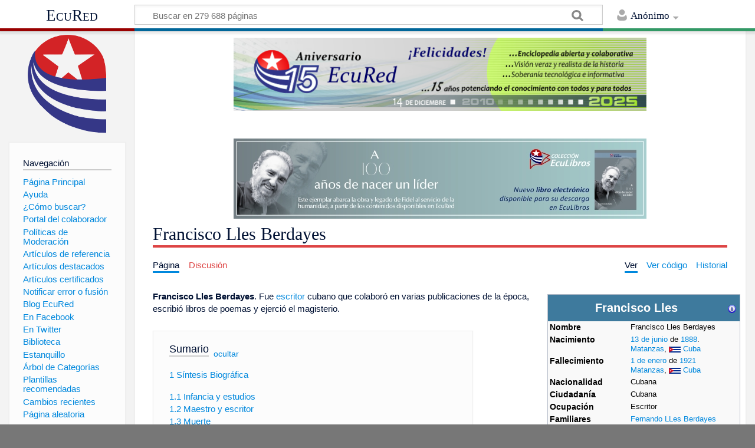

--- FILE ---
content_type: text/html; charset=UTF-8
request_url: https://www.ecured.cu/Francisco_Lles_Berdayes
body_size: 8886
content:
<!DOCTYPE html>
<html class="client-nojs" lang="es" dir="ltr">
<head>
<meta charset="UTF-8"/>
<title>Francisco Lles Berdayes - EcuRed</title>
<script>document.documentElement.className = document.documentElement.className.replace( /(^|\s)client-nojs(\s|$)/, "$1client-js$2" );</script>
<script>(window.RLQ=window.RLQ||[]).push(function(){mw.config.set({"wgCanonicalNamespace":"","wgCanonicalSpecialPageName":false,"wgNamespaceNumber":0,"wgPageName":"Francisco_Lles_Berdayes","wgTitle":"Francisco Lles Berdayes","wgCurRevisionId":3879842,"wgRevisionId":3879842,"wgArticleId":379792,"wgIsArticle":true,"wgIsRedirect":false,"wgAction":"view","wgUserName":null,"wgUserGroups":["*"],"wgCategories":["Escritores","Escritores de Cuba","Maestros"],"wgBreakFrames":false,"wgPageContentLanguage":"es","wgPageContentModel":"wikitext","wgSeparatorTransformTable":[",\t."," \t,"],"wgDigitTransformTable":["",""],"wgDefaultDateFormat":"dmy","wgMonthNames":["","enero","febrero","marzo","abril","mayo","junio","julio","agosto","septiembre","octubre","noviembre","diciembre"],"wgMonthNamesShort":["","ene","feb","mar","abr","may","jun","jul","ago","sep","oct","nov","dic"],"wgRelevantPageName":"Francisco_Lles_Berdayes","wgRelevantArticleId":379792,"wgRequestId":"e74e0ba59f30573d7f8b9e98","wgIsProbablyEditable":false,"wgRelevantPageIsProbablyEditable":false,"wgRestrictionEdit":[],"wgRestrictionMove":[],"wgCategoryTreePageCategoryOptions":"{\"mode\":0,\"hideprefix\":20,\"showcount\":true,\"namespaces\":false}","wgWikiEditorEnabledModules":[],"wgPopupsShouldSendModuleToUser":true,"wgPopupsConflictsWithNavPopupGadget":false,"wgVisualEditor":{"pageLanguageCode":"es","pageLanguageDir":"ltr","pageVariantFallbacks":"es","usePageImages":true,"usePageDescriptions":false},"wgMediaViewerOnClick":true,"wgMediaViewerEnabledByDefault":true,"wgVisualEditorToolbarScrollOffset":0,"wgVisualEditorUnsupportedEditParams":["undo","undoafter","veswitched"],"wgEditSubmitButtonLabelPublish":false});mw.loader.state({"site.styles":"ready","noscript":"ready","user.styles":"ready","user":"ready","user.options":"loading","user.tokens":"loading","ext.visualEditor.desktopArticleTarget.noscript":"ready","mediawiki.skinning.content.externallinks":"ready","skins.timeless":"ready","skins.timeless.misc":"ready","mediawiki.legacy.shared":"ready","mediawiki.legacy.commonPrint":"ready","mediawiki.sectionAnchor":"ready"});mw.loader.implement("user.options@00wq302",function($,jQuery,require,module){/*@nomin*/mw.user.options.set({"variant":"es"});
});mw.loader.implement("user.tokens@1pycvdg",function($,jQuery,require,module){/*@nomin*/mw.user.tokens.set({"editToken":"+\\","patrolToken":"+\\","watchToken":"+\\","csrfToken":"+\\"});
});mw.loader.load(["site","mediawiki.page.startup","mediawiki.user","mediawiki.hidpi","mediawiki.page.ready","mediawiki.toc","mediawiki.searchSuggest","ext.popups","ext.visualEditor.desktopArticleTarget.init","ext.visualEditor.targetLoader","mmv.head","mmv.bootstrap.autostart","skins.timeless.js","skins.timeless.mobile"]);});</script>
<link rel="stylesheet" href="/load.php?debug=false&amp;lang=es&amp;modules=ext.visualEditor.desktopArticleTarget.noscript%7Cmediawiki.legacy.commonPrint%2Cshared%7Cmediawiki.sectionAnchor%7Cmediawiki.skinning.content.externallinks%7Cskins.timeless%7Cskins.timeless.misc&amp;only=styles&amp;skin=timeless"/>
<script async="" src="/load.php?debug=false&amp;lang=es&amp;modules=startup&amp;only=scripts&amp;skin=timeless"></script>
<meta name="ResourceLoaderDynamicStyles" content=""/>
<link rel="stylesheet" href="/load.php?debug=false&amp;lang=es&amp;modules=site.styles&amp;only=styles&amp;skin=timeless"/>
<meta name="generator" content="MediaWiki 1.31.16"/>
<meta name="viewport" content="width=device-width, initial-scale=1.0, user-scalable=yes, minimum-scale=0.25, maximum-scale=5.0"/>
<link rel="shortcut icon" href="/favicon.ico"/>
<link rel="search" type="application/opensearchdescription+xml" href="/opensearch_desc.php" title="EcuRed (es)"/>
<link rel="EditURI" type="application/rsd+xml" href="https://www.ecured.cu/api.php?action=rsd"/>
<link rel="alternate" type="application/atom+xml" title="Suministro Atom de EcuRed" href="/index.php?title=Especial:CambiosRecientes&amp;feed=atom"/>
<!--[if lt IE 9]><script src="/load.php?debug=false&amp;lang=es&amp;modules=html5shiv&amp;only=scripts&amp;skin=Timeless&amp;sync=1"></script><![endif]-->
</head>
<body class="mediawiki ltr sitedir-ltr mw-hide-empty-elt ns-0 ns-subject page-Francisco_Lles_Berdayes rootpage-Francisco_Lles_Berdayes skin-timeless action-view"><div id="mw-wrapper"><div id="mw-header-container" class="ts-container"><div id="mw-header" class="ts-inner"><div id="user-tools"><div id="personal"><h2><span>Anónimo</span><div class="pokey"></div></h2><div id="personal-inner" class="dropdown"><div role="navigation" class="mw-portlet" id="p-personal" aria-labelledby="p-personal-label"><h3 id="p-personal-label" lang="es" dir="ltr">No has accedido</h3><div class="mw-portlet-body"><ul><li id="pt-login"><a href="/index.php?title=Especial:Entrar&amp;returnto=Francisco+Lles+Berdayes" title="Te animamos a registrarte, para poder crear artículos y enriquecer los que existen [o]" accesskey="o"><span>Acceder</span></a></li></ul></div></div></div></div></div><div id="p-logo-text" class="mw-portlet" role="banner"><a id="p-banner" class="mw-wiki-title" href="/EcuRed:Enciclopedia_cubana">EcuRed</a></div><div class="mw-portlet" id="p-search"><h3 lang="es" dir="ltr"><label for="searchInput">Buscar</label></h3><form action="/index.php" id="searchform"><div id="simpleSearch"><div id="searchInput-container"><input type="search" name="search" placeholder="Buscar en 279 688 páginas" title="Buscar en EcuRed [f]" accesskey="f" id="searchInput"/></div><input type="hidden" value="Especial:Buscar" name="title"/><input type="submit" name="fulltext" value="Coincidencias" title="Buscar este texto en las páginas" id="mw-searchButton" class="searchButton mw-fallbackSearchButton"/><input type="submit" name="go" value="Exacta" title="Ir a la página con este nombre exacto si existe" id="searchButton" class="searchButton"/></div></form></div></div><div class="visualClear"></div></div><div id="mw-header-hack" class="color-bar"><div class="color-middle-container"><div class="color-middle"></div></div><div class="color-left"></div><div class="color-right"></div></div><div id="mw-header-nav-hack"><div class="color-bar"><div class="color-middle-container"><div class="color-middle"></div></div><div class="color-left"></div><div class="color-right"></div></div></div><div id="menus-cover"></div><div id="mw-content-container" class="ts-container"><div id="mw-content-block" class="ts-inner"><div id="mw-site-navigation"><div id="p-logo" class="mw-portlet" role="banner"><a class="mw-wiki-logo" href="/EcuRed:Enciclopedia_cubana" title="Visitar la página principal"></a></div><div id="site-navigation" class="sidebar-chunk"><h2><span>Navegación</span><div class="pokey"></div></h2><div class="sidebar-inner"><div role="navigation" class="mw-portlet" id="p-navigation" aria-labelledby="p-navigation-label"><h3 id="p-navigation-label" lang="es" dir="ltr">Navegación</h3><div class="mw-portlet-body"><ul><li id="n-P.C3.A1gina-Principal"><a href="/EcuRed:Enciclopedia_cubana"><span>Página Principal</span></a></li><li id="n-Ayuda"><a href="/EcuRed:Ayuda"><span>Ayuda</span></a></li><li id="n-.C2.BFC.C3.B3mo-buscar.3F"><a href="/EcuRed:Buscador"><span>¿Cómo buscar?</span></a></li><li id="n-Portal-del-colaborador"><a href="/EcuRed:Portal_del_colaborador"><span>Portal del colaborador</span></a></li><li id="n-Pol.C3.ADticas-de-Moderaci.C3.B3n"><a href="/EcuRed:Pol%C3%ADticas_de_Moderaci%C3%B3n"><span>Políticas de Moderación</span></a></li><li id="n-Art.C3.ADculos-de-referencia"><a href="/EcuRed:Art%C3%ADculos_de_referencia"><span>Artículos de referencia</span></a></li><li id="n-Art.C3.ADculos-destacados"><a href="/EcuRed:Art%C3%ADculos_destacados"><span>Artículos destacados</span></a></li><li id="n-Art.C3.ADculos-certificados"><a href="/EcuRed:Art%C3%ADculos_certificados"><span>Artículos certificados</span></a></li><li id="n-Notificar-error-o-fusi.C3.B3n"><a href="/EcuRed:Notificar_errores"><span>Notificar error o fusión</span></a></li><li id="n-Blog-EcuRed"><a href="http://ecured.cubava.cu" rel="nofollow" target="_blank"><span>Blog EcuRed</span></a></li><li id="n-En-Facebook"><a href="http://www.facebook.com/enciclopediaecured" rel="nofollow" target="_blank"><span>En Facebook</span></a></li><li id="n-En-Twitter"><a href="https://twitter.com/EcuRedOficial" rel="nofollow" target="_blank"><span>En Twitter</span></a></li><li id="n-Biblioteca"><a href="http://eduniv.mes.edu.cu" rel="nofollow" target="_blank"><span>Biblioteca</span></a></li><li id="n-Estanquillo"><a href="http://estanquillo.cubava.cu" rel="nofollow" target="_blank"><span>Estanquillo</span></a></li><li id="n-.C3.81rbol-de-Categor.C3.ADas"><a href="/EcuRed:%C3%81rbol_de_Categor%C3%ADas"><span>Árbol de Categorías</span></a></li><li id="n-Plantillas-recomendadas"><a href="/EcuRed:Plantillas_recomendadas"><span>Plantillas recomendadas</span></a></li><li id="n-recentchanges"><a href="/Especial:CambiosRecientes" title="Lista de cambios recientes en el wiki [r]" accesskey="r"><span>Cambios recientes</span></a></li><li id="n-randompage"><a href="/Especial:Aleatoria" title="Cargar una página al azar [x]" accesskey="x"><span>Página aleatoria</span></a></li></ul></div></div><div role="navigation" class="mw-portlet" id="p-Solicitudes" aria-labelledby="p-Solicitudes-label"><h3 id="p-Solicitudes-label" lang="es" dir="ltr">Solicitudes</h3><div class="mw-portlet-body"><ul><li id="n-Art.C3.ADculos-requeridos"><a href="/Especial:P%C3%A1ginasRequeridas"><span>Artículos requeridos</span></a></li><li id="n-Art.C3.ADculos-a-normalizar"><a href="/Categor%C3%ADa:Art%C3%ADculos_a_normalizar"><span>Artículos a normalizar</span></a></li><li id="n-Art.C3.ADculos-a-fusionar"><a href="/Categor%C3%ADa:Fusionar"><span>Artículos a fusionar</span></a></li><li id="n-Art.C3.ADculos-hu.C3.A9rfanos"><a href="/Especial:P%C3%A1ginasHu%C3%A9rfanas"><span>Artículos huérfanos</span></a></li></ul></div></div></div></div><div id="site-tools" class="sidebar-chunk"><h2><span>Herramientas wiki</span><div class="pokey"></div></h2><div class="sidebar-inner"><div role="navigation" class="mw-portlet" id="p-tb" aria-labelledby="p-tb-label"><h3 id="p-tb-label" lang="es" dir="ltr">Herramientas wiki</h3><div class="mw-portlet-body"><ul><li id="t-specialpages"><a href="/Especial:P%C3%A1ginasEspeciales" title="Lista de todas las páginas especiales [q]" accesskey="q"><span>Páginas especiales</span></a></li><li id="t-cite"><a href="/index.php?title=Especial:Citar&amp;page=Francisco_Lles_Berdayes&amp;id=3879842" title="Información sobre cómo citar esta página"><span>Citar esta página</span></a></li></ul></div></div></div></div></div><div id="mw-related-navigation"><div id="page-tools" class="sidebar-chunk"><h2><span>Herramientas de página</span><div class="pokey"></div></h2><div class="sidebar-inner"><div role="navigation" class="mw-portlet emptyPortlet" id="p-cactions" aria-labelledby="p-cactions-label"><h3 id="p-cactions-label" lang="es" dir="ltr">Herramientas de página</h3><div class="mw-portlet-body"><ul></ul></div></div><div role="navigation" class="mw-portlet emptyPortlet" id="p-userpagetools" aria-labelledby="p-userpagetools-label"><h3 id="p-userpagetools-label" lang="es" dir="ltr">Herramientas de página de usuario</h3><div class="mw-portlet-body"><ul></ul></div></div><div role="navigation" class="mw-portlet" id="p-pagemisc" aria-labelledby="p-pagemisc-label"><h3 id="p-pagemisc-label" lang="es" dir="ltr">Más</h3><div class="mw-portlet-body"><ul><li id="t-whatlinkshere"><a href="/Especial:LoQueEnlazaAqu%C3%AD/Francisco_Lles_Berdayes" title="Lista de todas las páginas del wiki que enlazan aquí [j]" accesskey="j"><span>Lo que enlaza aquí</span></a></li><li id="t-recentchangeslinked"><a href="/Especial:CambiosEnEnlazadas/Francisco_Lles_Berdayes" rel="nofollow" title="Cambios recientes en las páginas que enlazan con esta [k]" accesskey="k"><span>Cambios relacionados</span></a></li><li id="t-print"><a href="/index.php?title=Francisco_Lles_Berdayes&amp;printable=yes" rel="alternate" title="Versión imprimible de esta página [p]" accesskey="p"><span>Versión para imprimir</span></a></li><li id="t-permalink"><a href="/index.php?title=Francisco_Lles_Berdayes&amp;oldid=3879842" title="Enlace permanente a esta versión de la página"><span>Enlace permanente</span></a></li><li id="t-info"><a href="/index.php?title=Francisco_Lles_Berdayes&amp;action=info" title="Más información sobre esta página"><span>Información de la página</span></a></li><li id="t-pagelog"><a href="/Especial:Registro/Francisco_Lles_Berdayes"><span>Registros de página</span></a></li></ul></div></div></div></div><div id="catlinks-sidebar" class="sidebar-chunk"><h2><span>Categorías</span><div class="pokey"></div></h2><div class="sidebar-inner"><div role="navigation" class="mw-portlet" id="p-catlist-normal" aria-labelledby="p-catlist-normal-label"><h3 id="p-catlist-normal-label" lang="es" dir="ltr">Categorías</h3><div class="mw-portlet-body"><ul><li><a href="/Categor%C3%ADa:Escritores"><span>Escritores</span></a></li><li><a href="/Categor%C3%ADa:Escritores_de_Cuba"><span>Escritores de Cuba</span></a></li><li><a href="/Categor%C3%ADa:Maestros"><span>Maestros</span></a></li></ul></div></div></div></div></div><div id="mw-content"><div id="content" class="mw-body" role="main"><div id="siteNotice"><div id="mw-dismissablenotice-anonplace"></div><script>(function(){var node=document.getElementById("mw-dismissablenotice-anonplace");if(node){node.outerHTML="\u003Cdiv id=\"localNotice\" lang=\"es\" dir=\"ltr\"\u003E\u003Ccenter\u003E\n\u003Cdiv class=\"center\"\u003E\u003Cdiv class=\"floatnone\"\u003E\u003Ca href=\"/EcuRed\" title=\"EcuRed\"\u003E\u003Cimg alt=\"15 años Ecured.png\" src=\"/images/6/6d/15_a%C3%B1os_Ecured.png\" width=\"700\" height=\"124\" data-file-width=\"697\" data-file-height=\"123\" /\u003E\u003C/a\u003E\u003C/div\u003E\u003C/div\u003E\n\u003Cp\u003E\u003Cbr /\u003E\n\u003C/p\u003E\n\u003Cdiv class=\"center\"\u003E\u003Cdiv class=\"floatnone\"\u003E\u003Ca href=\"http://download.jovenclub.cu/ecured/Eculibros/A%20100%20a%C3%B1os%20de%20nacer%20un%20l%C3%ADder.pdf\" title=\"Descargar A 100 años de nacer un líder en PDF\" target=\"_blank\" rel=\"nofollow noreferrer noopener\"\u003E\u003Cimg alt=\"Descargar A 100 años de nacer un líder en PDF\" src=\"/images/0/01/Banner_EcuLibro_A_100_a%C3%B1os_de_nacer_un_l%C3%ADder.jpg\" width=\"700\" height=\"136\" data-file-width=\"700\" data-file-height=\"136\" /\u003E\u003C/a\u003E\u003C/div\u003E\u003C/div\u003E\n\u003C/center\u003E\n\u003C/div\u003E";}}());</script></div><div class="mw-indicators mw-body-content">
</div>
<h1 id="firstHeading" class="firstHeading">Francisco Lles Berdayes</h1><div id="mw-page-header-links"><div role="navigation" class="mw-portlet" id="p-namespaces" aria-labelledby="p-namespaces-label"><h3 id="p-namespaces-label" lang="es" dir="ltr">Espacios de nombres</h3><div class="mw-portlet-body"><ul><li id="ca-nstab-main" class="selected"><a href="/Francisco_Lles_Berdayes" title="Ver la página de contenido [c]" accesskey="c"><span>Página</span></a></li><li id="ca-talk" class="new"><a href="/index.php?title=Discusi%C3%B3n:Francisco_Lles_Berdayes&amp;action=edit&amp;redlink=1" rel="discussion" title="Discusión acerca de la página de contenido (la página no existe) [t]" accesskey="t"><span>Discusión</span></a></li></ul></div></div><div role="navigation" class="mw-portlet" id="p-views" aria-labelledby="p-views-label"><h3 id="p-views-label" lang="es" dir="ltr">Acciones de página</h3><div class="mw-portlet-body"><ul><li id="ca-view" class="selected"><a href="/Francisco_Lles_Berdayes" redundant="1"><span>Ver</span></a></li><li id="ca-viewsource"><a href="/index.php?title=Francisco_Lles_Berdayes&amp;action=edit" title="Esta página está protegida.&#10;Puedes ver su código fuente [e]" accesskey="e"><span>Ver código</span></a></li><li id="ca-history"><a href="/index.php?title=Francisco_Lles_Berdayes&amp;action=history" title="Versiones anteriores de esta página [h]" accesskey="h"><span>Historial</span></a></li><li id="ca-more" class="dropdown-toggle"><span>Más</span></li></ul></div></div></div><div class="visualClear"></div><div class="mw-body-content" id="bodyContent"><div id="contentSub"></div><div id="mw-content-text" lang="es" dir="ltr" class="mw-content-ltr"><div class="mw-parser-output"><table cellspacing="1" cellpadding="1" align="right" style="width: 25%; min-width: 22em; max-width: 24.8em; text-align: left;">

<tbody><tr>
<td><table class="infobox_v2 biography vcard" style="width:22.7em; line-height: 1.4em; text-align:left; padding:.23em; font-size:95%"><tbody><tr><th class="cabecera cabecera personaje" colspan="2" style="text-align:center; background-color:#3e7a9d; color:#fff"><div style="float:left; width:92%">Francisco Lles</div><div style="float:right; width:8%"><a href="/Plantilla:Personaje" title="Información sobre la plantilla"><img alt="Información sobre la plantilla" src="/images/thumb/9/9d/Simbolo_de_noticia_o_informacion.png/16px-Simbolo_de_noticia_o_informacion.png" width="16" height="16" srcset="/images/thumb/9/9d/Simbolo_de_noticia_o_informacion.png/24px-Simbolo_de_noticia_o_informacion.png 1.5x, /images/thumb/9/9d/Simbolo_de_noticia_o_informacion.png/32px-Simbolo_de_noticia_o_informacion.png 2x" data-file-width="2083" data-file-height="2083" /></a></div></th></tr><tr class=""><td style="font-weight:bold; text-align:left; padding:0.2em 1.0em 0.2em 0.2em; background-color:transparent; line-height:1.2em; font-size:100%; font-weight: bold">Nombre</td><td class="" style="padding:0.2em; line-height:1.3em; vertical-align:middle; font-size:90%">Francisco Lles Berdayes</td></tr><tr class=""><td style="font-weight:bold; text-align:left; padding:0.2em 1.0em 0.2em 0.2em; background-color:transparent; line-height:1.2em; font-size:100%; font-weight: bold">Nacimiento</td><td class="" style="padding:0.2em; line-height:1.3em; vertical-align:middle; font-size:90%"><a href="/13_de_junio" title="13 de junio">13 de junio</a> de <a href="/1888" title="1888">1888</a>.<br /><a href="/Matanzas" title="Matanzas">Matanzas</a>, <span class="flagicon"><img alt="Bandera de Cuba" src="/images/thumb/6/66/Bandera_de_cuba_grande.png/20px-Bandera_de_cuba_grande.png" title="Bandera de Cuba" width="20" height="10" class="thumbborder" srcset="/images/thumb/6/66/Bandera_de_cuba_grande.png/30px-Bandera_de_cuba_grande.png 1.5x, /images/thumb/6/66/Bandera_de_cuba_grande.png/40px-Bandera_de_cuba_grande.png 2x" data-file-width="800" data-file-height="400" />&#160;</span><a href="/Cuba" class="mw-redirect" title="Cuba">Cuba</a></td></tr><tr class=""><td style="font-weight:bold; text-align:left; padding:0.2em 1.0em 0.2em 0.2em; background-color:transparent; line-height:1.2em; font-size:100%; font-weight: bold">Fallecimiento</td><td class="" style="padding:0.2em; line-height:1.3em; vertical-align:middle; font-size:90%"><a href="/1_de_enero" title="1 de enero">1 de enero </a> de <a href="/1921" title="1921">1921</a><br /><a href="/Matanzas" title="Matanzas">Matanzas</a>, <span class="flagicon"><img alt="Bandera de Cuba" src="/images/thumb/6/66/Bandera_de_cuba_grande.png/20px-Bandera_de_cuba_grande.png" title="Bandera de Cuba" width="20" height="10" class="thumbborder" srcset="/images/thumb/6/66/Bandera_de_cuba_grande.png/30px-Bandera_de_cuba_grande.png 1.5x, /images/thumb/6/66/Bandera_de_cuba_grande.png/40px-Bandera_de_cuba_grande.png 2x" data-file-width="800" data-file-height="400" />&#160;</span><a href="/Cuba" class="mw-redirect" title="Cuba">Cuba</a></td></tr><tr class=""><td style="font-weight:bold; text-align:left; padding:0.2em 1.0em 0.2em 0.2em; background-color:transparent; line-height:1.2em; font-size:100%; font-weight: bold">Nacionalidad</td><td class="category" style="padding:0.2em; line-height:1.3em; vertical-align:middle; font-size:90%">Cubana</td></tr><tr class=""><td style="font-weight:bold; text-align:left; padding:0.2em 1.0em 0.2em 0.2em; background-color:transparent; line-height:1.2em; font-size:100%; font-weight: bold">Ciudadanía</td><td class="category" style="padding:0.2em; line-height:1.3em; vertical-align:middle; font-size:90%">Cubana</td></tr><tr class=""><td style="font-weight:bold; text-align:left; padding:0.2em 1.0em 0.2em 0.2em; background-color:transparent; line-height:1.2em; font-size:100%; font-weight: bold">Ocupación</td><td class="role" style="padding:0.2em; line-height:1.3em; vertical-align:middle; font-size:90%">Escritor</td></tr><tr class=""><td style="font-weight:bold; text-align:left; padding:0.2em 1.0em 0.2em 0.2em; background-color:transparent; line-height:1.2em; font-size:100%; font-weight: bold">Familiares</td><td class="" style="padding:0.2em; line-height:1.3em; vertical-align:middle; font-size:90%"><a href="/Fernando_LLes_Berdayes" class="mw-redirect" title="Fernando LLes Berdayes">Fernando LLes Berdayes</a></td></tr></tbody></table>
</td></tr></tbody></table>
<p><b>Francisco Lles Berdayes</b>. Fue <a href="/Escritor" title="Escritor">escritor</a> cubano que colaboró en varias publicaciones de la época, escribió libros de poemas y ejerció el magisterio. 
</p>
<div id="toc" class="toc"><div class="toctitle" lang="es" dir="ltr"><h2>Sumario</h2></div>
<ul>
<li class="toclevel-1 tocsection-1"><a href="#S.C3.ADntesis_Biogr.C3.A1fica"><span class="tocnumber">1</span> <span class="toctext">Síntesis Biográfica</span></a>
<ul>
<li class="toclevel-2 tocsection-2"><a href="#Infancia_y_estudios"><span class="tocnumber">1.1</span> <span class="toctext">Infancia y estudios</span></a></li>
<li class="toclevel-2 tocsection-3"><a href="#Maestro_y_escritor"><span class="tocnumber">1.2</span> <span class="toctext">Maestro y escritor</span></a></li>
<li class="toclevel-2 tocsection-4"><a href="#Muerte"><span class="tocnumber">1.3</span> <span class="toctext">Muerte</span></a></li>
</ul>
</li>
<li class="toclevel-1 tocsection-5"><a href="#Fuentes"><span class="tocnumber">2</span> <span class="toctext">Fuentes</span></a></li>
</ul>
</div>

<h2><span id="Síntesis_Biográfica"></span><span class="mw-headline" id="S.C3.ADntesis_Biogr.C3.A1fica">Síntesis Biográfica</span></h2>
<p>Nace el <a href="/13_de_junio" title="13 de junio">13 de junio</a> de <a href="/1888" title="1888">1888</a> en <a href="/Monte_Alto_(Los_Arabos)" title="Monte Alto (Los Arabos)">Monte Alto</a>, <a href="/Macagua_(Los_Arabos)" title="Macagua (Los Arabos)">Macagua</a>, <a href="/Matanzas" title="Matanzas">Matanzas</a>.
</p>
<h3><span class="mw-headline" id="Infancia_y_estudios">Infancia y estudios</span></h3>
<p>La mayor parte de su infancia la pasó en <a href="/Asturias" title="Asturias">Asturias</a>, <a href="/Espa%C3%B1a" title="España">España</a> (<a href="/1889" title="1889">1889</a> - <a href="/1894" title="1894">1894</a>). Allí empezó los estudios primarios y los concluyó en Sumidero, barrio del  Guacamaro, en <a href="/Matanzas" title="Matanzas">Matanzas</a>.
</p><p>Después de otro viaje a <a href="/Espa%C3%B1a" title="España">España</a> (<a href="/1896" title="1896">1896</a>), regresó a Matanzas y cursó el bachillerato  en el Instituto Provincial de Segunda Enseñanza.
</p>
<h3><span class="mw-headline" id="Maestro_y_escritor">Maestro y escritor</span></h3>
<p>Publicó sus primeros versos hacia el año <a href="/1908" title="1908">1908</a>, en la revista matancera «El Estudiante» . Fue director, junto con su <a href="/Fernando_LLes_Berdayes" class="mw-redirect" title="Fernando LLes Berdayes">hermano</a>, de la revista «Alma Latina» (<a href="/1910" title="1910">1910</a>). Entre <a href="/1910" title="1910">1910</a> y <a href="/1915" title="1915">1915</a> formó parte de la conocida tertulia matancera «Aerópago Bohemio".
</p><p>A partir de <a href="/1913" title="1913">1913</a> trabajó como maestro ambulante en el mismo barrio de Sumidero, hasta <a href="/1919" title="1919">1919</a>, cuando matriculó medicina en la <a href="/Universidad_de_la_Habana" class="mw-redirect" title="Universidad de la Habana">Universidad de la Habana</a>.<br />
En sus últimos años fue maestro nocturno en una escuela de <a href="/Pueblo_Nuevo" class="mw-redirect" title="Pueblo Nuevo">Pueblo Nuevo</a>, <a href="/Matanzas" title="Matanzas">Matanzas</a>.
</p><p>Algunos de sus poemas aparecieron en las publicaciones «Orto», «El Jején», «Cuba y España» , «<a href="/Matanzas" title="Matanzas">Matanzas</a>» , «<a href="/Letras" title="Letras">Letras</a>» , «<a href="/Bohemia" class="mw-redirect" title="Bohemia">Bohemia</a>»  y «<a href="/El_F%C3%ADgaro" title="El Fígaro">El Fígaro</a>».
</p><p>Publicó su obra poética  en libros conjuntos con su hermano <a href="/Fernando_LLes_Berdayes" class="mw-redirect" title="Fernando LLes Berdayes">Fernando LLes Berdayes</a>:
</p>
<ul><li>«Crepúsculos»  (Matanzas, Imp. El Escritorio, <a href="/1909" title="1909">1909</a>)</li>
<li>«Sol de invierno»  (Matanzas, Bertrán y Dulzaides, editores, <a href="/1911" title="1911">1911</a>)</li>
<li>«Limoneros en flor» (Matanzas, Imp. El Radium, <a href="/1921" title="1921">1921</a>).</li></ul>
<p>Dejó inéditos un libro de poemas , «A orillas del Pireo» y una novela de ambiente <a href="/Cuba" class="mw-redirect" title="Cuba">cubano</a>.
</p>
<h3><span class="mw-headline" id="Muerte">Muerte</span></h3>
<p>Falleció balaceado en una reyerta de carácter político en Matanzas, el <a href="/1_de_enero" title="1 de enero">1 de enero</a> de <a href="/1921" title="1921">1921</a>.
</p>
<h2><span class="mw-headline" id="Fuentes">Fuentes</span></h2>
<ul><li>Diccionario de la Literatura Cubana,<a href="/Editorial_Letras_Cubanas" title="Editorial Letras Cubanas">Editorial Letras Cubanas</a>, <a href="/1980" title="1980">1980</a></li>
<li><a target="_blank" rel="nofollow noreferrer noopener" class="external text" href="http://www.bnjm.cu/sitios/fechario/2008/fechcultju.htm">Fechario BNJM</a></li></ul>

<!-- 
NewPP limit report
Cached time: 20260120222623
Cache expiry: 86400
Dynamic content: false
CPU time usage: 0.089 seconds
Real time usage: 0.101 seconds
Preprocessor visited node count: 2097/1000000
Preprocessor generated node count: 15059/1000000
Post‐expand include size: 17337/2097152 bytes
Template argument size: 5649/2097152 bytes
Highest expansion depth: 14/40
Expensive parser function count: 0/100
Unstrip recursion depth: 0/20
Unstrip post‐expand size: 0/5000000 bytes
-->
<!--
Transclusion expansion time report (%,ms,calls,template)
100.00%   72.140      1 -total
100.00%   72.140      1 Plantilla:Ficha_Persona
 93.76%   67.638      1 Plantilla:Ficha
 70.02%   50.514     79 Plantilla:Ficha/fila
 16.65%   12.011      2 Plantilla:Bandera2
 11.54%    8.325      2 Plantilla:Geodatos_Cuba
  8.86%    6.390      2 Plantilla:Bandera_icono-país
-->
</div>
<!-- Saved in parser cache with key wiki1:pcache:idhash:379792-0!canonical and timestamp 20260120222623 and revision id 3879842
 -->
</div><div class="printfooter">
Obtenido de «<a dir="ltr" href="https://www.ecured.cu/index.php?title=Francisco_Lles_Berdayes&amp;oldid=3879842">https://www.ecured.cu/index.php?title=Francisco_Lles_Berdayes&amp;oldid=3879842</a>»</div>
<div class="visualClear"></div></div></div></div><div id="content-bottom-stuff"><div id="catlinks" class="catlinks" data-mw="interface"><div id="mw-normal-catlinks" class="mw-normal-catlinks"><a href="/Especial:Categor%C3%ADas" title="Especial:Categorías">Categorías</a>: <ul><li><a href="/Categor%C3%ADa:Escritores" title="Categoría:Escritores">Escritores</a></li><li><a href="/Categor%C3%ADa:Escritores_de_Cuba" title="Categoría:Escritores de Cuba">Escritores de Cuba</a></li><li><a href="/Categor%C3%ADa:Maestros" title="Categoría:Maestros">Maestros</a></li></ul></div></div></div><div class="visualClear"></div></div></div><div id="mw-footer-container" class="ts-container"><div id="mw-footer" class="ts-inner"><div id="footer-bottom" role="contentinfo" lang="es" dir="ltr"><div id="f-poweredbyico" class="footer-icons"><a href="//www.mediawiki.org/" target="_blank"><img src="/resources/assets/poweredby_mediawiki_88x31.png" alt="Powered by MediaWiki" srcset="/resources/assets/poweredby_mediawiki_132x47.png 1.5x, /resources/assets/poweredby_mediawiki_176x62.png 2x" width="88" height="31"/></a></div><ul id="f-list" class="footer-places"><li id="lastmod"> </li><li id="privacy"><a href="/EcuRed:Normativa_de_privacidad" title="EcuRed:Normativa de privacidad">Normativa de privacidad</a></li><li id="about"><a href="/EcuRed:Acerca_de" class="mw-redirect" title="EcuRed:Acerca de">EcuRed</a></li><li id="disclaimer"><a href="/EcuRed:Descargo_general" title="EcuRed:Descargo general">Exoneraciones</a></li></ul><div class="visualClear"></div></div></div></div></div><script>window.MediaWikiUser = {"name":"172.28.101.46","id":0,"isLoggedIn":false,"isAnon":true,"groups":[],"canSeeChat":false,"isInAiro15Group":false,"language":"es"};</script><script>window.Airo15Config = {"webhookUrl":"https://n8n.dynelink.com/webhook/23d32ae8-e8ff-4766-b7cf-ffd297cc9bca/chat","wgServer":"https://www.ecured.cu","wgScriptPath":"","extensionPath":"https://www.ecured.cu/extensions/Airo15Chat/","distPath":"https://www.ecured.cu/extensions/Airo15Chat/dist/","chatConfig":{"defaultLanguage":"es","enableStreaming":false,"showWelcomeScreen":false,"loadPreviousSession":true,"maxTextareaHeight":200,"defaultTextareaHeight":44}};</script><script>console.log('Airo15 Chat: Usuario no autorizado. Contacta al administrador para acceso.');</script>
<script>(window.RLQ=window.RLQ||[]).push(function(){mw.config.set({"wgPageParseReport":{"limitreport":{"cputime":"0.089","walltime":"0.101","ppvisitednodes":{"value":2097,"limit":1000000},"ppgeneratednodes":{"value":15059,"limit":1000000},"postexpandincludesize":{"value":17337,"limit":2097152},"templateargumentsize":{"value":5649,"limit":2097152},"expansiondepth":{"value":14,"limit":40},"expensivefunctioncount":{"value":0,"limit":100},"unstrip-depth":{"value":0,"limit":20},"unstrip-size":{"value":0,"limit":5000000},"timingprofile":["100.00%   72.140      1 -total","100.00%   72.140      1 Plantilla:Ficha_Persona"," 93.76%   67.638      1 Plantilla:Ficha"," 70.02%   50.514     79 Plantilla:Ficha/fila"," 16.65%   12.011      2 Plantilla:Bandera2"," 11.54%    8.325      2 Plantilla:Geodatos_Cuba","  8.86%    6.390      2 Plantilla:Bandera_icono-país"]},"cachereport":{"timestamp":"20260120222623","ttl":86400,"transientcontent":false}}});});</script><script>
  (function(i,s,o,g,r,a,m){i['GoogleAnalyticsObject']=r;i[r]=i[r]||function(){
  (i[r].q=i[r].q||[]).push(arguments)},i[r].l=1*new Date();a=s.createElement(o),
  m=s.getElementsByTagName(o)[0];a.async=1;a.src=g;m.parentNode.insertBefore(a,m)
  })(window,document,'script','//www.google-analytics.com/analytics.js','ga');

  ga('create', 'UA-27585372-1', 'auto');
  ga('send', 'pageview');

</script>
<script>(window.RLQ=window.RLQ||[]).push(function(){mw.config.set({"wgBackendResponseTime":54});});</script></body></html>

--- FILE ---
content_type: text/javascript; charset=utf-8
request_url: https://www.ecured.cu/load.php?debug=false&lang=es&modules=ext.popups.images%2Cmain%7Cjquery.hidpi%7Cmediawiki.cldr%2Cexperiments%2CjqueryMsg%2Clanguage%7Cmediawiki.language.data%2Cinit%7Cmediawiki.libs.pluralruleparser&skin=timeless&version=06dmb3z
body_size: 25537
content:
mw.loader.implement("ext.popups.images@06q3tad",function($,jQuery,require,module){},{"css":[
".mw-ui-icon-popups-settings:before{background-image:url(/load.php?modules=ext.popups.images\u0026image=popups-settings\u0026format=rasterized\u0026lang=es\u0026skin=timeless\u0026version=06dmb3z);background-image:linear-gradient(transparent,transparent),url(\"data:image/svg+xml,%3Csvg xmlns=%22http://www.w3.org/2000/svg%22 viewBox=%220 0 24 24%22%3E %3Cpath fill=%22%2354595d%22 d=%22M20 14.5v-2.9l-1.8-.3c-.1-.4-.3-.8-.6-1.4l1.1-1.5-2.1-2.1-1.5 1.1c-.5-.3-1-.5-1.4-.6L13.5 5h-2.9l-.3 1.8c-.5.1-.9.3-1.4.6L7.4 6.3 5.3 8.4l1 1.5c-.3.5-.4.9-.6 1.4l-1.7.2v2.9l1.8.3c.1.5.3.9.6 1.4l-1 1.5 2.1 2.1 1.5-1c.4.2.9.4 1.4.6l.3 1.8h3l.3-1.8c.5-.1.9-.3 1.4-.6l1.5 1.1 2.1-2.1-1.1-1.5c.3-.5.5-1 .6-1.4l1.5-.3zM12 16c-1.7 0-3-1.3-3-3s1.3-3 3-3 3 1.3 3 3-1.3 3-3 3z%22/%3E %3C/svg%3E\")}.mw-ui-icon-popups-close:before{background-image:url(/load.php?modules=ext.popups.images\u0026image=popups-close\u0026format=rasterized\u0026lang=es\u0026skin=timeless\u0026version=06dmb3z);background-image:linear-gradient(transparent,transparent),url(\"data:image/svg+xml,%3Csvg xmlns=%22http://www.w3.org/2000/svg%22 width=%2220%22 height=%2220%22 viewBox=%220 0 20 20%22%3E %3Cpath d=%22M3.636 2.222l14.142 14.142-1.414 1.414L2.222 3.636z%22/%3E %3Cpath d=%22M17.778 3.636L3.636 17.778l-1.414-1.414L16.364 2.222z%22/%3E %3C/svg%3E\")}.mw-ui-icon-preview-generic:before{background-image:url(/load.php?modules=ext.popups.images\u0026image=preview-generic\u0026format=rasterized\u0026lang=es\u0026skin=timeless\u0026version=06dmb3z);background-image:linear-gradient(transparent,transparent),url(\"data:image/svg+xml,%3Csvg width=%2237%22 height=%2227%22 xmlns=%22http://www.w3.org/2000/svg%22%3E %3Cg id=%22Page-1%22 fill=%22none%22 fill-rule=%22evenodd%22%3E %3Cg id=%22sad-face%22 fill=%22%23C8CCD1%22%3E %3Cpath d=%22M5.475.7v20.075L0 26.25h31.025c3.102 0 5.475-2.372 5.475-5.475V.7H5.475zm20.44 4.562c1.277 0 2.19 1.095 2.19 2.19 0 1.096-.913 2.373-2.19 2.373-1.278 0-2.19-1.095-2.19-2.19s1.095-2.373 2.19-2.373zm-9.855 0c1.277 0 2.19 1.095 2.19 2.19 0 1.096-1.095 2.373-2.19 2.373s-2.19-1.095-2.19-2.19.913-2.373 2.19-2.373zm4.928 8.213c-7.153 0-8.415 7.012-8.415 7.012s2.805-1.403 8.415-1.403c5.61 0 8.414 1.403 8.414 1.403S28 13.475 20.988 13.475z%22 id=%22Shape%22/%3E %3C/g%3E %3C/g%3E %3C/svg%3E\")}.mw-ui-icon-footer:before{background-image:url(/load.php?modules=ext.popups.images\u0026image=footer\u0026format=rasterized\u0026lang=es\u0026skin=timeless\u0026version=06dmb3z);background-image:linear-gradient(transparent,transparent),url(\"data:image/svg+xml,%3Csvg xmlns=%22http://www.w3.org/2000/svg%22 width=%22230%22 height=%22179%22 xmlns:xlink=%22http://www.w3.org/1999/xlink%22 viewBox=%220 0 230 179%22%3E %3Cdefs%3E %3Crect id=%22a%22 width=%22201%22 height=%2213%22 rx=%222%22/%3E %3Crect id=%22b%22 width=%22201%22 height=%22169%22 y=%2210%22 rx=%222%22/%3E %3Crect id=%22c%22 width=%2230%22 height=%222%22 x=%22135%22 y=%22158%22 rx=%221%22/%3E %3C/defs%3E %3Cg fill=%22none%22 fill-rule=%22evenodd%22%3E %3Cg transform=%22matrix%281 0 0 -1 0 13%29%22%3E %3Cuse fill=%22%23f8f9fa%22 xlink:href=%22%23a%22/%3E %3Crect width=%22199%22 height=%2211%22 x=%221%22 y=%221%22 stroke=%22%23a2a9b1%22 stroke-width=%222%22 rx=%222%22/%3E %3C/g%3E %3Cuse fill=%22%23fff%22 xlink:href=%22%23b%22/%3E %3Crect width=%22199%22 height=%22167%22 x=%221%22 y=%2211%22 stroke=%22%23a2a9b1%22 stroke-width=%222%22 rx=%222%22/%3E %3Cg opacity=%22.4%22 transform=%22translate%2867 35%29%22%3E %3Crect width=%2273%22 height=%222%22 y=%227%22 fill=%22%23c8ccd1%22 rx=%221%22/%3E %3Crect width=%2281%22 height=%222%22 y=%2231%22 fill=%22%2372777d%22 rx=%221%22/%3E %3Crect width=%2232%22 height=%222%22 y=%2285%22 fill=%22%2372777d%22 rx=%221%22/%3E %3Crect width=%2273%22 height=%222%22 x=%2235%22 y=%2285%22 fill=%22%2372777d%22 rx=%221%22/%3E %3Crect width=%2217%22 height=%222%22 y=%2245%22 fill=%22%2372777d%22 rx=%221%22/%3E %3Crect width=%2217%22 height=%222%22 x=%2291%22 y=%2245%22 fill=%22%2372777d%22 rx=%221%22/%3E %3Crect width=%2268%22 height=%222%22 x=%2220%22 y=%2245%22 fill=%22%2372777d%22 rx=%221%22/%3E %3Crect width=%2217%22 height=%222%22 y=%2278%22 fill=%22%2372777d%22 rx=%221%22/%3E %3Crect width=%2237%22 height=%222%22 x=%2272%22 y=%2278%22 fill=%22%2372777d%22 rx=%221%22/%3E %3Crect width=%2249%22 height=%222%22 x=%2220%22 y=%2278%22 fill=%22%2372777d%22 rx=%221%22/%3E %3Crect width=%2224%22 height=%222%22 x=%2284%22 y=%2231%22 fill=%22%2372777d%22 rx=%221%22 transform=%22matrix%28-1 0 0 1 192 0%29%22/%3E %3Crect width=%2281%22 height=%222%22 y=%2266%22 fill=%22%2372777d%22 rx=%221%22/%3E %3Crect width=%2214%22 height=%222%22 x=%2254%22 y=%2224%22 fill=%22%2372777d%22 rx=%221%22/%3E %3Crect width=%2237%22 height=%222%22 x=%2271%22 y=%2224%22 fill=%22%2372777d%22 rx=%221%22/%3E %3Crect width=%2251%22 height=%222%22 y=%2224%22 fill=%22%2372777d%22 rx=%221%22/%3E %3Crect width=%22108%22 height=%222%22 y=%2259%22 fill=%22%2372777d%22 rx=%221%22/%3E %3Crect width=%22108%22 height=%222%22 y=%2252%22 fill=%22%2372777d%22 rx=%221%22/%3E %3Crect width=%22108%22 height=%222%22 y=%2292%22 fill=%22%2372777d%22 rx=%221%22/%3E %3Crect width=%22108%22 height=%222%22 y=%2238%22 fill=%22%2372777d%22 rx=%221%22/%3E %3Crect width=%2251%22 height=%222%22 fill=%22%2372777d%22 rx=%221%22/%3E %3C/g%3E %3Crect width=%2230%22 height=%222%22 x=%2267%22 y=%22158%22 fill=%22%2372777d%22 opacity=%22.4%22 rx=%221%22/%3E %3Crect width=%2230%22 height=%222%22 x=%2299%22 y=%22158%22 fill=%22%2372777d%22 opacity=%22.4%22 rx=%221%22/%3E %3Cuse fill=%22%2336c%22 xlink:href=%22%23c%22/%3E %3Crect width=%2233%22 height=%225%22 x=%22133.5%22 y=%22156.5%22 stroke=%22%23ffc057%22 stroke-opacity=%22.447%22 stroke-width=%223%22 rx=%222.5%22/%3E %3Ccircle cx=%2234%22 cy=%2249%22 r=%2219%22 fill=%22%23eaecf0%22/%3E %3Cg fill=%22%23a2a9b1%22 transform=%22translate%285 5%29%22%3E %3Ccircle cx=%221.5%22 cy=%221.5%22 r=%221.5%22/%3E %3Ccircle cx=%226%22 cy=%221.5%22 r=%221.5%22/%3E %3Ccircle cx=%2210.5%22 cy=%221.5%22 r=%221.5%22/%3E %3C/g%3E %3Cpath stroke=%22%23ff00af%22 d=%22M174.5 159.5h54.01%22 stroke-linecap=%22square%22/%3E %3C/g%3E %3C/svg%3E\")}.mw-ui-icon-preview-disambiguation:before{background-image:url(/load.php?modules=ext.popups.images\u0026image=preview-disambiguation\u0026format=rasterized\u0026lang=es\u0026skin=timeless\u0026version=06dmb3z);background-image:linear-gradient(transparent,transparent),url(\"data:image/svg+xml,%3Csvg xmlns=%22http://www.w3.org/2000/svg%22 width=%2220%22 height=%2220%22 viewBox=%222 2 20 20%22%3E %3Cpath fill=%22%23C8CCD1%22 d=%22M11 12h4V7h-4v5zm-5 2h9v-1H6v1zm0 2h9v-1H6v1zm0 2h9v-1H6v1zm4-9H6v1h4V9zm0 2H6v1h4v-1zm0-4H6v1h4V7zM4 5h13v16H7c-1.7 0-3-1.3-3-3V5z%22/%3E %3Cpath fill-rule=%22evenodd%22 fill=%22%23C8CCD1%22 d=%22M18 4v14h2V2H7v2%22/%3E %3C/svg%3E\")}"
]});mw.loader.implement("ext.popups.main@0q91oiq",function($,jQuery,require,module){!function(e){var t={};function n(i){if(t[i])return t[i].exports;var r=t[i]={i:i,l:!1,exports:{}};return e[i].call(r.exports,r,r.exports,n),r.l=!0,r.exports}n.m=e,n.c=t,n.d=function(e,t,i){n.o(e,t)||Object.defineProperty(e,t,{configurable:!1,enumerable:!0,get:i})},n.r=function(e){Object.defineProperty(e,"__esModule",{value:!0})},n.n=function(e){var t=e&&e.__esModule?function(){return e.default}:function(){return e};return n.d(t,"a",t),t},n.o=function(e,t){return Object.prototype.hasOwnProperty.call(e,t)},n.p="",n(n.s="./src/index.js")}({"./node_modules/redux-thunk/dist/redux-thunk.min.js":function(e,t,n){e.exports=function(e){function t(i){if(n[i])return n[i].exports;var r=n[i]={exports:{},id:i,loaded:!1};return e[i].call(r.exports,r,r.exports,t),r.loaded=!0,r.exports}var n={};return t.m=e,t.c=n,t.p="",t(0)}([function(e,t,n){e.exports=n(1)},function(e,t){"use strict";function n(e){return function(t){var n=t.
dispatch,i=t.getState;return function(t){return function(r){return"function"==typeof r?r(n,i,e):t(r)}}}}t.__esModule=!0;var i=n();i.withExtraArgument=n,t.default=i}])},"./node_modules/redux/dist/redux.min.js":function(e,t,n){e.exports=function(e){function t(i){if(n[i])return n[i].exports;var r=n[i]={exports:{},id:i,loaded:!1};return e[i].call(r.exports,r,r.exports,t),r.loaded=!0,r.exports}var n={};return t.m=e,t.c=n,t.p="",t(0)}([function(e,t,n){"use strict";function i(e){return e&&e.__esModule?e:{default:e}}t.__esModule=!0,t.compose=t.applyMiddleware=t.bindActionCreators=t.combineReducers=t.createStore=void 0;var r=n(2),o=i(r),a=n(7),u=i(a),s=n(6),p=i(s),c=n(5),l=i(c),d=n(1),f=i(d),v=n(3);i(v),t.createStore=o.default,t.combineReducers=u.default,t.bindActionCreators=p.default,t.applyMiddleware=l.default,t.compose=f.default},function(e,t){"use strict";t.__esModule=!0,t.default=function(){for(var e=arguments.length,t=Array(e),n=0;e>n;n++)t[n]=arguments[n];if(0===t.length)return function(
e){return e};if(1===t.length)return t[0];var i=t[t.length-1],r=t.slice(0,-1);return function(){return r.reduceRight(function(e,t){return t(e)},i.apply(void 0,arguments))}}},function(e,t,n){"use strict";function i(e){return e&&e.__esModule?e:{default:e}}t.__esModule=!0,t.ActionTypes=void 0,t.default=function e(t,n,i){function r(){g===v&&(g=v.slice())}function a(){return f}function p(e){if("function"!=typeof e)throw Error("Expected listener to be a function.");var t=!0;return r(),g.push(e),function(){if(t){t=!1,r();var n=g.indexOf(e);g.splice(n,1)}}}function c(e){if(!(0,o.default)(e))throw Error("Actions must be plain objects. Use custom middleware for async actions.");if(void 0===e.type)throw Error('Actions may not have an undefined "type" property. Have you misspelled a constant?');if(w)throw Error("Reducers may not dispatch actions.");try{w=!0,f=d(f,e)}finally{w=!1}for(var t=v=g,n=0;t.length>n;n++)t[n]();return e}var l;if("function"==typeof n&&void 0===i&&(i=n,n=void 0),void 0!==i){if
("function"!=typeof i)throw Error("Expected the enhancer to be a function.");return i(e)(t,n)}if("function"!=typeof t)throw Error("Expected the reducer to be a function.");var d=t,f=n,v=[],g=v,w=!1;return c({type:s.INIT}),(l={dispatch:c,subscribe:p,getState:a,replaceReducer:function(e){if("function"!=typeof e)throw Error("Expected the nextReducer to be a function.");d=e,c({type:s.INIT})}})[u.default]=function(){var e,t=p;return(e={subscribe:function(e){function n(){e.next&&e.next(a())}if("object"!=typeof e)throw new TypeError("Expected the observer to be an object.");n();var i=t(n);return{unsubscribe:i}}})[u.default]=function(){return this},e},l};var r=n(4),o=i(r),a=n(12),u=i(a),s=t.ActionTypes={INIT:"@@redux/INIT"}},function(e,t){"use strict";t.__esModule=!0,t.default=function(e){"undefined"!=typeof console&&"function"==typeof console.error&&console.error(e);try{throw Error(e)}catch(e){}}},function(e,t,n){var i=n(8),r=n(9),o=n(11),a="[object Object]",u=Function.prototype,s=Object.
prototype,p=u.toString,c=s.hasOwnProperty,l=p.call(Object),d=s.toString;e.exports=function(e){if(!o(e)||d.call(e)!=a||r(e))return!1;var t=i(e);if(null===t)return!0;var n=c.call(t,"constructor")&&t.constructor;return"function"==typeof n&&n instanceof n&&p.call(n)==l}},function(e,t,n){"use strict";t.__esModule=!0;var i=Object.assign||function(e){for(var t=1;t<arguments.length;t++){var n=arguments[t];for(var i in n)Object.prototype.hasOwnProperty.call(n,i)&&(e[i]=n[i])}return e};t.default=function(){for(var e=arguments.length,t=Array(e),n=0;e>n;n++)t[n]=arguments[n];return function(e){return function(n,r,a){var u=e(n,r,a),s=u.dispatch,p=[],c={getState:u.getState,dispatch:function(e){return s(e)}};return p=t.map(function(e){return e(c)}),s=o.default.apply(void 0,p)(u.dispatch),i({},u,{dispatch:s})}}};var r=n(1),o=function(e){return e&&e.__esModule?e:{default:e}}(r)},function(e,t){"use strict";function n(e,t){return function(){return t(e.apply(void 0,arguments))}}t.__esModule=!0,t.default=
function(e,t){if("function"==typeof e)return n(e,t);if("object"!=typeof e||null===e)throw Error("bindActionCreators expected an object or a function, instead received "+(null===e?"null":typeof e)+'. Did you write "import ActionCreators from" instead of "import * as ActionCreators from"?');for(var i=Object.keys(e),r={},o=0;i.length>o;o++){var a=i[o],u=e[a];"function"==typeof u&&(r[a]=n(u,t))}return r}},function(e,t,n){"use strict";function i(e){return e&&e.__esModule?e:{default:e}}function r(e,t){var n=t&&t.type,i=n&&'"'+n+'"'||"an action";return"Given action "+i+', reducer "'+e+'" returned undefined. To ignore an action, you must explicitly return the previous state.'}function o(e){Object.keys(e).forEach(function(t){var n=e[t],i=n(void 0,{type:a.ActionTypes.INIT});if(void 0===i)throw Error('Reducer "'+t+'" returned undefined during initialization. If the state passed to the reducer is undefined, you must explicitly return the initial state. The initial state may not be undefined.');var
r="@@redux/PROBE_UNKNOWN_ACTION_"+Math.random().toString(36).substring(7).split("").join(".");if(void 0===n(void 0,{type:r}))throw Error('Reducer "'+t+"\" returned undefined when probed with a random type. Don't try to handle "+a.ActionTypes.INIT+' or other actions in "redux/*" namespace. They are considered private. Instead, you must return the current state for any unknown actions, unless it is undefined, in which case you must return the initial state, regardless of the action type. The initial state may not be undefined.')})}t.__esModule=!0,t.default=function(e){for(var t=Object.keys(e),n={},i=0;t.length>i;i++){var a=t[i];"function"==typeof e[a]&&(n[a]=e[a])}var u,s=Object.keys(n);try{o(n)}catch(e){u=e}return function(){var e=arguments.length>0&&void 0!==arguments[0]?arguments[0]:{},t=arguments[1];if(u)throw u;for(var i=!1,o={},a=0;s.length>a;a++){var p=s[a],c=n[p],l=e[p],d=c(l,t);if(void 0===d){var f=r(p,t);throw Error(f)}o[p]=d,i=i||d!==l}return i?o:e}};var a=n(2),u=n(4),s=(i(u),
n(3));i(s)},function(e,t,n){var i=n(10),r=i(Object.getPrototypeOf,Object);e.exports=r},function(e,t){e.exports=function(e){var t=!1;if(null!=e&&"function"!=typeof e.toString)try{t=!!(e+"")}catch(e){}return t}},function(e,t){e.exports=function(e,t){return function(n){return e(t(n))}}},function(e,t){e.exports=function(e){return!!e&&"object"==typeof e}},function(e,t,n){e.exports=n(13)},function(e,t,n){(function(e){"use strict";Object.defineProperty(t,"__esModule",{value:!0});var i=n(14),r=function(e){return e&&e.__esModule?e:{default:e}}(i),o=void 0;void 0!==e?o=e:"undefined"!=typeof window&&(o=window);var a=(0,r.default)(o);t.default=a}).call(t,function(){return this}())},function(e,t){"use strict";Object.defineProperty(t,"__esModule",{value:!0}),t.default=function(e){var t,n=e.Symbol;return"function"==typeof n?n.observable?t=n.observable:(t=n("observable"),n.observable=t):t="@@observable",t}}])},"./src/counts.js":function(e,t){t.getEditCountBucket=function(e){var t=void 0;return 0===e?t
="0":e>=1&&e<=4?t="1-4":e>=5&&e<=99?t="5-99":e>=100&&e<=999?t="100-999":e>=1e3&&(t="1000+"),t+" edits"},t.getPreviewCountBucket=function(e){var t=void 0;return 0===e?t="0":e>=1&&e<=4?t="1-4":e>=5&&e<=20?t="5-20":e>=21&&(t="21+"),void 0!==t?t+" previews":"unknown"}},"./src/index.js":function(e,t,n){"use strict";n.r(t);var i={};n.d(i,"boot",function(){return Se}),n.d(i,"fetch",function(){return Ie}),n.d(i,"linkDwell",function(){return ke}),n.d(i,"abandon",function(){return xe}),n.d(i,"linkClick",function(){return Pe}),n.d(i,"previewDwell",function(){return Ae}),n.d(i,"previewShow",function(){return Le}),n.d(i,"pageviewLogged",function(){return Ne}),n.d(i,"showSettings",function(){return Ce}),n.d(i,"hideSettings",function(){return Oe}),n.d(i,"saveSettings",function(){return De}),n.d(i,"eventLogged",function(){return Ge}),n.d(i,"statsvLogged",function(){return Re});var r=n("./node_modules/redux/dist/redux.min.js"),o=n("./node_modules/redux-thunk/dist/redux-thunk.min.js"),a=n.n(o),u=jQuery,
s={off:"off",on:"on",control:"control"},p={THUMBNAIL_SIZE:320*(u.bracketedDevicePixelRatio&&u.bracketedDevicePixelRatio()||1),EXTRACT_LENGTH:525},c={TYPE_GENERIC:"generic",TYPE_PAGE:"page",TYPE_DISAMBIGUATION:"disambiguation"};function l(e,t,n,i,r,o,a,u){var s=function(e){if(void 0===e||null===e||0===e.length)return;return e}(r);return{title:e,url:t,languageCode:n,languageDirection:i,extract:s,type:function(e,t){if(void 0===t)return c.TYPE_GENERIC;switch(e){case c.TYPE_GENERIC:case c.TYPE_DISAMBIGUATION:case c.TYPE_PAGE:return e;default:return c.TYPE_PAGE}}(o,s),thumbnail:a,pageId:u}}function d(e,t){return l(e,t,"","",[],"")}var f=jQuery,v=window.mediaWiki;function g(e,t){var n=e;return void 0===e?[]:0===n.length?[]:n=function(e,t){var n=[],i="<bi-"+Math.random()+">",r="<snip-"+Math.random()+">";t=t.replace(/\s+/g," ").trim();var o=v.RegExp.escape(t),a=new RegExp("(^|\\s)("+o+")(|$)","i");return(e=(e=(e=e.replace(/\s+/," ")).replace(a,"$1"+r+i+"$2"+r+"$3")).split(r)).forEach(function(e
){0===e.indexOf(i)?n.push(f("<b>").text(e.substring(i.length))):n.push(document.createTextNode(e))}),n}(n,t)}var w=300,h=jQuery;function m(e){if(e.query&&e.query.pages&&e.query.pages.length)return e.query.pages[0];throw new Error("API response `query.pages` is empty.")}function E(e){var t=h.extend({},e);return t.extract=g(e.extract,e.title),t}function T(e){return l(e.title,e.canonicalurl,e.pagelanguagehtmlcode,e.pagelanguagedir,e.extract,e.type,e.thumbnail,e.pageid)}var y="https://www.mediawiki.org/wiki/Specs/Summary/1.2.0",b=window.mediaWiki,_=jQuery;function S(e,t,n){function i(n){var i=t.endpoint;return e({url:i+encodeURIComponent(n),headers:{Accept:'application/json; charset=utf-8; profile="'+y+'"'}})}return{fetch:i,convertPageToModel:I,getPageSummary:function(e){var r=_.Deferred();return i(e).then(function(i){i&&i.title||(i=_.extend(!0,i||{},{title:e})),void 0===i.extract&&(i.extract=""),r.resolve(I(i,t.THUMBNAIL_SIZE,n))},function(t,n,i){404===t.status?r.resolve(d(e,new b.Title(e
).getUrl())):r.reject("http",{xhr:t,textStatus:n,exception:i})}),r.promise()}}}function I(e,t,n){return l(e.title,new b.Title(e.title).getUrl(),e.lang,e.dir,n(e),e.type,e.thumbnail?function(e,t,n){var i=e.source.split("/"),r=i[i.length-1],o=r.indexOf("px-");if(-1===o)return t;var a=r.substr(o+3),u=void 0,s=void 0;return e.width>e.height?(u=n,s=Math.floor(n/e.width*e.height)):(u=Math.floor(n/e.height*e.width),s=n),u>=t.width&&-1===a.indexOf(".svg")?t:(i[i.length-1]=u+"px-"+a,{source:i.join("/"),width:u,height:s})}(e.thumbnail,e.originalimage,t):void 0,e.pageid)}function k(e){var t=e.extract_html;return 0===t.length?[]:$.parseHTML(t)}function x(e){return g(e.extract,e.title)}var P=mediaWiki,A=jQuery;function L(e){var t=A.extend({},p,{endpoint:e.get("wgPopupsRestGatewayEndpoint")});switch(e.get("wgPopupsGateway")){case"mwApiPlain":return function(e,t){function n(n){return e.get({action:"query",prop:"info|extracts|pageimages|revisions|info",formatversion:2,redirects:!0,exintro:!0,exchars:t
.EXTRACT_LENGTH,explaintext:!0,piprop:"thumbnail",pithumbsize:t.THUMBNAIL_SIZE,pilicense:"any",rvprop:"timestamp",inprop:"url",titles:n,smaxage:w,maxage:w,uselang:"content"},{headers:{"X-Analytics":"preview=1"}})}return{fetch:n,extractPageFromResponse:m,convertPageToModel:T,getPageSummary:function(e){return n(e).then(m).then(E).then(T)},formatPlainTextExtract:E}}(new P.Api,p);case"restbasePlain":return S(A.ajax,t,x);case"restbaseHTML":return S(A.ajax,t,k);default:throw new Error("Unknown gateway")}}var N="mwe-popups-enabled",C="ext.popups.core.previewCount";var O=window.mediaWiki,D=jQuery;var G=window.mediaWiki;function R(e){return G.html.escape(e)}function H(e){var t=R(e.heading),n=R(e.saveLabel),i=R(e.closeLabel),r=R(e.helpText);return("\n\t\t<section id='mwe-popups-settings'>\n\t\t\t<header>\n\t\t\t\t<div>\n\t\t\t\t\t<div class='mw-ui-icon mw-ui-icon-element mw-ui-icon-popups-close close'>"+i+"</div>\n\t\t\t\t</div>\n\t\t\t\t<h1>"+t+
"</h1>\n\t\t\t\t<div>\n\t\t\t\t\t<button class='save mw-ui-button mw-ui-progressive'>"+n+"</button>\n\t\t\t\t\t<button class='okay mw-ui-button mw-ui-progressive' style='display:none;'>"+R(e.okLabel)+"</button>\n\t\t\t\t</div>\n\t\t\t</header>\n\t\t\t<main id='mwe-popups-settings-form'>\n\t\t\t\t<form>\n\t\t\t\t\t"+function(){return(arguments.length>0&&void 0!==arguments[0]?arguments[0]:[]).map(function(e){var t=e.id,n=e.name,i=e.description,r=e.isChecked;return{id:R(t),name:R(n),description:i?R(i):"",isChecked:r}})}(e.choices).map(function(e){var t=e.id,n=e.name,i=e.description;return"\n\t\t\t\t\t<p>\n\t\t\t\t\t\t<input\n\t\t\t\t\t\t\tname='mwe-popups-setting'\n\t\t\t\t\t\t\t"+(e.isChecked?"checked":"")+"\n\t\t\t\t\t\t\tvalue='"+t+"'\n\t\t\t\t\t\t\ttype='radio'\n\t\t\t\t\t\t\tid='mwe-popups-settings-"+t+"'>\n\t\t\t\t\t\t<label for='mwe-popups-settings-"+t+"'>\n\t\t\t\t\t\t\t<span>"+n+"</span>\n\t\t\t\t\t\t\t"+i+"\n\t\t\t\t\t\t</label>\n\t\t\t\t\t</p>"}).join("")+
"\n\t\t\t\t</form>\n\t\t\t</main>\n\t\t\t<div class='mwe-popups-settings-help' style='display:none;'>\n\t\t\t\t<div class=\"mw-ui-icon mw-ui-icon-element mw-ui-icon-footer\"></div>\n\t\t\t\t<p>"+r+"</p>\n\t\t\t</div>\n\t\t</section>\n\t").trim()}var W=window.mediaWiki;var j=jQuery;function M(){var e=void 0,t=void 0;return function(n){var i,r;return e||(i=B(),r=[{id:"simple",name:W.msg("popups-settings-option-simple"),description:W.msg("popups-settings-option-simple-description"),isChecked:!0},{id:"advanced",name:W.msg("popups-settings-option-advanced"),description:W.msg("popups-settings-option-advanced-description")},{id:"off",name:W.msg("popups-settings-option-off")}],i||r.splice(1,1),e=$($.parseHTML(H({heading:W.msg("popups-settings-title"),closeLabel:W.msg("popups-settings-cancel"),saveLabel:W.msg("popups-settings-save"),helpText:W.msg("popups-settings-help"),okLabel:W.msg("popups-settings-help-ok"),choices:r}))),t=j("<div>").addClass("mwe-popups-overlay"),e.find(".save").click(
function(){var t="simple"===e.find("input[name=mwe-popups-setting]:checked, #mwe-popups-settings").val();n.saveSettings(t)}),e.find(".close, .okay").click(n.hideSettings)),{appendTo:function(n){t.appendTo(n),e.appendTo(t)},show:function(){t.show()},hide:function(){t.hide()},toggleHelp:function(e){!function(e,t){var n=j("#mwe-popups-settings");t?(n.find("main, .save, .close").hide(),n.find(".mwe-popups-settings-help, .okay").show()):(n.find("main, .save, .close").show(),n.find(".mwe-popups-settings-help, .okay").hide())}(0,e)},setEnabled:function(t){var n="off";t?n="simple":B()&&(n="advanced"),e.find("#mwe-popups-settings-"+n).prop("checked",!0)}}}}function B(){return"undefined"!=typeof pg&&void 0!==pg.fn.disablePopups}function F(e,t){var n=void 0;e.subscribe(function(){var i=n;i!==(n=e.getState())&&t(i,n)})}var U=window.mediaWiki;function V(e,t){return function(e,t){if(!e)return null;var n=U.Title.newFromText(e);return n&&$.inArray(n.namespace,t)>=0?n:null}(function(e,t){var n=new
RegExp(U.RegExp.escape(t.get("wgArticlePath")).replace("\\$1","(.+)")),i=void 0;try{i=new U.Uri(e)}catch(e){return}if(i.host===location.hostname){var r=Object.keys(i.query).length;if(!r){var o=n.exec(i.path);return o?decodeURIComponent(o[1]):void 0}return 1===r&&i.query.hasOwnProperty("title")?i.query.title:void 0}}(e.href,t),t.get("wgContentNamespaces"))}var Y=jQuery;function K(e){var t=Y.Deferred();return setTimeout(function(){t.resolve()},e),t.promise()}var Q=n("./src/ui/pokey-mask.svg"),X=n.n(Q),q={portraitImage:{h:250,w:203},landscapeImage:{h:200,w:320}},z=jQuery;function Z(e){var t=z.bracketedDevicePixelRatio();if(!e)return null;var n=e.width<e.height,i=e.width/t,r=e.height/t;if(!n&&i<q.landscapeImage.w||n&&r<q.portraitImage.h||e.source.indexOf("\\")>-1||e.source.indexOf("'")>-1||e.source.indexOf('"')>-1)return null;var o=void 0,a=void 0,u=void 0,s=void 0;return n?(o=i>q.portraitImage.w?(i-q.portraitImage.w)/-2:q.portraitImage.w-i,a=r>q.portraitImage.h?(r-q.portraitImage.h)/-2:0,
u=q.portraitImage.w,s=q.portraitImage.h):(o=0,a=r>q.landscapeImage.h?(r-q.landscapeImage.h)/-2:0,u=q.landscapeImage.w+3,s=r>q.landscapeImage.h?q.landscapeImage.h:r),{el:function(e,t,n,i,r,o,a,u){var s="http://www.w3.org/2000/svg",p=z(document.createElementNS(s,"image"));return p[0].setAttributeNS("http://www.w3.org/1999/xlink","href",t),p.addClass(e).attr({x:n,y:i,width:r,height:o}),z(document.createElementNS(s,"svg")).attr({xmlns:s,width:a,height:u}).append(p)}(n?"mwe-popups-is-tall":"mwe-popups-is-not-tall",e.source,o,a,i,r,u,s),isTall:n,width:i,height:r}}function J(e,t,n,i){var r=e.title,o=e.url,a=e.type;return r=R(r),n=R(n),i=R(i),("\n\t<div class='mwe-popups mwe-popups-type-"+a+"' role='tooltip' aria-hidden>\n\t\t<div class='mwe-popups-container'>\n\t\t\t<div class='mw-ui-icon mw-ui-icon-element mw-ui-icon-preview-"+a+"'></div>\n\t\t\t"+(t?"<strong class='mwe-popups-title'>"+r+"</strong>":"")+"\n\t\t\t<a href='"+o+
"' class='mwe-popups-extract'>\n\t\t\t\t\t<span class='mwe-popups-message'>"+n+"</span>\n\t\t\t</a>\n\t\t\t<footer>\n\t\t\t\t<a href='"+o+"' class='mwe-popups-read-link'>"+i+"</a>\n\t\t\t</footer>\n\t\t</div>\n\t</div>\n\t").trim()}var ee=window.mediaWiki,te=jQuery,ne=te(window),ie=450,re=320,oe=8;function ae(){var e;e=document.body,te("<div>").attr("id","mwe-popups-svg").html(X.a).appendTo(e)}function ue(e){var t=function(e){switch(e.type){case c.TYPE_PAGE:return function(e){var t=Z(e.thumbnail),n=null!==t,i=e.extract,r=te(te.parseHTML(function(e,t){var n=e.url,i=e.languageCode,r=e.languageDirection;return("\n\t\t<div class='mwe-popups' role='tooltip' aria-hidden>\n\t\t\t<div class='mwe-popups-container'>\n\t\t\t\t"+(t?"<a href='"+n+"' class='mwe-popups-discreet'></a>":"")+"\n\t\t\t\t<a dir='"+r+"' lang='"+i+"' class='mwe-popups-extract' href='"+n+
"'></a>\n\t\t\t\t<footer>\n\t\t\t\t\t<a class='mwe-popups-settings-icon mw-ui-icon mw-ui-icon-element mw-ui-icon-popups-settings'></a>\n\t\t\t\t</footer>\n\t\t\t</div>\n\t\t</div>\n\t").trim()}(e,n)));n&&r.find(".mwe-popups-discreet").append(t.el);i&&r.find(".mwe-popups-extract").append(i);return{el:r,hasThumbnail:n,thumbnail:t,isTall:n&&t.isTall}}(e);case c.TYPE_DISAMBIGUATION:return function(e){var t=ee.msg("popups-preview-disambiguation"),n=ee.msg("popups-preview-disambiguation-link");return{el:te(te.parseHTML(J(e,!0,t,n))),hasThumbnail:!1,isTall:!1}}(e);default:return function(e){var t=ee.msg("popups-preview-no-preview"),n=ee.msg("popups-preview-footer-read");return{el:te(te.parseHTML(J(e,!1,t,n))),hasThumbnail:!1,isTall:!1}}(e)}}(e);return{show:function(e,n,i){return function(e,t,n,i,r,o){var a=function(e,t,n,i,r){var o=!1,a=!1,u=t.pageY?se(t.pageY-i.scrollTop,n.clientRects,!1)+i.scrollTop+r:n.offset.top+n.height+r,s=t.pageX?t.pageX:n.offset.left,p=t.clientY?t.clientY:u;s>i.width/
2&&(s+=t.pageX?0:n.width,s-=e?ie:re,o=!0);t.pageX&&(s+=o?20:-20);p>i.height/2&&(a=!0,u=n.offset.top,t.pageY&&(u=se(t.pageY-i.scrollTop,n.clientRects,!0)+i.scrollTop),u-=r);return{offset:{top:u,left:s},flippedX:o,flippedY:a}}(e.isTall,{pageX:t.pageX,pageY:t.pageY,clientY:t.clientY},{clientRects:n.get(0).getClientRects(),offset:n.offset(),width:n.width(),height:n.height()},{scrollTop:ne.scrollTop(),width:ne.width(),height:ne.height()},oe);return e.el.appendTo(o),function(e,t,n,i,r){var o=e.el,a=e.isTall,u=e.hasThumbnail,s=e.thumbnail,p=t.flippedY,c=t.flippedX,l=t.offset.top;!p&&!a&&u&&s.height<i&&o.find(".mwe-popups-extract").css("margin-top",s.height-r),o.addClass(n.join(" ")),p&&(l-=o.outerHeight()),o.css({top:l,left:t.offset.left+"px"}),p||!u||a||o.find("image")[0].setAttribute("clip-path","url(#mwe-popups-mask)"),p&&c&&u&&a&&o.find("image")[0].setAttribute("clip-path","url(#mwe-popups-landscape-mask-flip)"),c&&!p&&u&&!a&&o.find("image")[0].setAttribute("clip-path",
"url(#mwe-popups-mask-flip)"),c&&!p&&u&&a&&o.removeClass("mwe-popups-no-image-tri").find("image")[0].setAttribute("clip-path","url(#mwe-popups-landscape-mask)")}(e,a,function(e,t){var n=[];return t.flippedY?n.push("mwe-popups-fade-in-down"):n.push("mwe-popups-fade-in-up"),t.flippedY&&t.flippedX?n.push("flipped_x_y"):t.flippedY?n.push("flipped_y"):t.flippedX&&n.push("flipped_x"),e.hasThumbnail&&!e.isTall||t.flippedY||n.push("mwe-popups-no-image-tri"),!e.hasThumbnail||e.isTall||t.flippedY||n.push("mwe-popups-image-tri"),e.isTall?n.push("mwe-popups-is-tall"):n.push("mwe-popups-is-not-tall"),n}(e,a),q.landscapeImage.h,oe),e.el.show(),K(200).then(function(){!function(e,t){e.el.on("mouseenter",t.previewDwell).on("mouseleave",t.previewAbandon),e.el.click(t.click),e.el.find(".mwe-popups-settings-icon").attr("href",t.settingsUrl).click(function(e){e.stopPropagation(),t.showSettings(e)})}(e,i)}).then(function(){i.previewShow(r)})}(t,e,te(e.target),n,i,document.body)},hide:function(){return function
(e){var t=e.el.hasClass("mwe-popups-fade-in-up")?"mwe-popups-fade-in-up":"mwe-popups-fade-in-down",n="mwe-popups-fade-in-up"===t?"mwe-popups-fade-out-down":"mwe-popups-fade-out-up";return e.el.removeClass(t).addClass(n),K(150).then(function(){e.el.remove()})}(t)}}}function se(e,t,n){var i=null,r=void 0;return Array.prototype.slice.call(t).forEach(function(t){var o=Math.abs(e-t.top+e-t.bottom);(null===i||i>o)&&(i=o,r=n?Math.floor(t.top):Math.ceil(t.bottom))}),r}var pe=window.mediaWiki,ce=jQuery;var le=jQuery;var de=jQuery;function fe(e,t,n){return e[t]&&e[t][n]}function ve(e,t,n,i,r){var o=fe(t,n,i);e&&fe(e,n,i)!==o&&r(o)}var ge={footerLink:function(e){var t=void 0;return function(n,i){void 0===t&&(t=function(){var e=ce("<li>").append(ce("<a>").attr("href","#").text(pe.message("popups-settings-enable").text()));e.hide();var t=ce("#footer-places, #f-list");return 0===t.length&&(t=ce("#footer li").parent()),t.append(e),e}()).click(function(t){t.preventDefault(),e.showSettings()}),i.
settings.shouldShowFooterLink?t.show():t.hide()}},eventLogging:function(e,t,n){return function(i,r){var o=r.eventLogging,a=o.event;a&&(a=le.extend(!0,{},o.baseData,a,{timestamp:n()}),t("event.Popups",a),e.eventLogged(a))}},linkTitle:function(){var e=void 0;return function(t,n){var i,r=t&&t.preview.activeLink;n.preview.enabled&&(r&&t.preview.activeLink!==n.preview.activeLink&&(i=t.preview.activeLink,de(i).attr("title",e),e=void 0),n.preview.activeLink&&function(t){var n=de(t);e||(e=n.attr("title"),n.attr("title",""))}(n.preview.activeLink))}},pageviews:function(e,t){return function(n,i){var r=void 0;i.pageviews&&i.pageviews.pageview&&i.pageviews.page&&(r=i.pageviews.page,t("event.VirtualPageView",$.extend({},{source_page_id:r.id,source_namespace:r.namespaceId,source_title:r.title,source_url:r.url},i.pageviews.pageview)),e.pageviewLogged())}},render:function(e){var t=void 0;return function(n,i){i.preview.shouldShow&&!t?(t=ue(i.preview.fetchResponse)).show(i.preview.activeEvent,e,i.
preview.activeToken):!i.preview.shouldShow&&t&&(t.hide(),t=void 0)}},settings:function(e,t){var n=void 0;return function(i,r){i&&(!1===i.settings.shouldShow&&!0===r.settings.shouldShow?(n||(n=t(e)).appendTo(document.body),n.setEnabled(r.preview.enabled),n.show()):!0===i.settings.shouldShow&&!1===r.settings.shouldShow&&n.hide(),i.settings.showHelp!==r.settings.showHelp&&n.toggleHelp(r.settings.showHelp))}},statsv:function(e,t){return function(n,i){var r=i.statsv;r.action&&(t(r.action,r.data),e.statsvLogged())}},syncUserSettings:function(e){return function(t,n){ve(t,n,"eventLogging","previewCount",e.setPreviewCount),ve(t,n,"preview","enabled",e.setIsEnabled)}}},we={BOOT:"BOOT",LINK_DWELL:"LINK_DWELL",ABANDON_START:"ABANDON_START",ABANDON_END:"ABANDON_END",LINK_CLICK:"LINK_CLICK",FETCH_START:"FETCH_START",FETCH_END:"FETCH_END",FETCH_COMPLETE:"FETCH_COMPLETE",FETCH_FAILED:"FETCH_FAILED",PAGEVIEW_LOGGED:"PAGEVIEW_LOGGED",PREVIEW_DWELL:"PREVIEW_DWELL",PREVIEW_SHOW:"PREVIEW_SHOW",
PREVIEW_CLICK:"PREVIEW_CLICK",PREVIEW_SEEN:"PREVIEW_SEEN",SETTINGS_SHOW:"SETTINGS_SHOW",SETTINGS_HIDE:"SETTINGS_HIDE",SETTINGS_CHANGE:"SETTINGS_CHANGE",EVENT_LOGGED:"EVENT_LOGGED",STATSV_LOGGED:"STATSV_LOGGED"},he=jQuery,me=window.mediaWiki,Ee=150,Te=1e3,ye=500,be=300;function _e(e){return e.timestamp=me.now(),e}function Se(e,t,n,i,r,o){var a=r.get("wgUserEditCount"),u=n.getPreviewCount();return{type:we.BOOT,isEnabled:e,isNavPopupsEnabled:r.get("wgPopupsConflictsWithNavPopupGadget"),sessionToken:t.sessionId(),pageToken:i(),page:{url:o,title:r.get("wgTitle"),namespaceId:r.get("wgNamespaceNumber"),id:r.get("wgArticleId")},user:{isAnon:t.isAnon(),editCount:a,previewCount:u}}}function Ie(e,t,n,i){var r=t.getPrefixedDb(),o=t.namespace;return function(a){a(_e({type:we.FETCH_START,el:n,title:r,namespaceId:o}));var u=e.getPageSummary(r).then(function(e){return a(_e({type:we.FETCH_END,el:n})),e}).catch(function(e){throw a({type:we.FETCH_FAILED,el:n}),e});return he.when(u,K(ye-Ee)).then(function
(e){a({type:we.FETCH_COMPLETE,el:n,result:e,token:i})}).catch(function(e,o){o&&o.xhr&&0===o.xhr.readyState&&"error"===o.textStatus&&""===o.exception||a({type:we.FETCH_COMPLETE,el:n,result:d(r,t.getUrl()),token:i})})}}function ke(e,t,n,i,r){var o=r(),a=e.getPrefixedDb(),u=e.namespace;return function(r,s){var p=_e({type:we.LINK_DWELL,el:t,event:n,token:o,title:a,namespaceId:u});function c(){return s().preview.activeToken===o}return r(p),c()?K(Ee).then(function(){if(s().preview.enabled&&c())return r(Ie(i,e,t,o))}):he.Deferred().resolve().promise()}}function xe(){return function(e,t){var n=t().preview.activeToken;return n?(e(_e({type:we.ABANDON_START,token:n})),K(be).then(function(){e({type:we.ABANDON_END,token:n})})):he.Deferred().resolve().promise()}}function Pe(e){return _e({type:we.LINK_CLICK,el:e})}function Ae(){return{type:we.PREVIEW_DWELL}}function Le(e){return function(t,n){return t(_e({type:we.PREVIEW_SHOW,token:e})),K(Te).then(function(){var i=n().preview,r=i&&i.fetchResponse,o=i
&&i.activeToken,a=r&&[c.TYPE_PAGE,c.TYPE_DISAMBIGUATION].indexOf(r.type)>-1;o&&o===e&&r&&a&&t({type:we.PREVIEW_SEEN,title:r.title,pageId:r.pageId,namespace:0})})}}function Ne(){return{type:we.PAGEVIEW_LOGGED}}function Ce(){return{type:we.SETTINGS_SHOW}}function Oe(){return{type:we.SETTINGS_HIDE}}function De(e){return function(t,n){t({type:we.SETTINGS_CHANGE,wasEnabled:n().preview.enabled,enabled:e})}}function Ge(e){return{type:we.EVENT_LOGGED,event:e}}function Re(){return{type:we.STATSV_LOGGED}}function He(e,t){var n={};for(var i in e)e.hasOwnProperty(i)&&!t.hasOwnProperty(i)&&(n[i]=e[i]);for(var r in t)t.hasOwnProperty(r)&&(n[r]=t[r]);return n}var We=n("./src/counts.js");function je(e,t){return t.linkInteractionToken=e.token,t.pageTitleHover=e.title,t.namespaceIdHover=e.namespaceId,void 0!==e.timeToPreviewShow&&(t.previewType=e.previewType,t.perceivedWait=e.timeToPreviewShow),t}function Me(e){var t={totalInteractionTime:Math.round(e.finished-e.started)};if(!e.finalized)return t.action
=e.timeToPreviewShow?"dismissed":"dwelledButAbandoned",je(e,t)}var Be={eventLogging:function(e,t){var n,i,r=void 0,o=void 0,a=[we.FETCH_COMPLETE,we.ABANDON_END,we.PREVIEW_SHOW];if(void 0===e&&(e={previewCount:void 0,baseData:{},interaction:void 0,event:void 0}),-1!==a.indexOf(t.type)&&(!e.interaction||t.token!==e.interaction.token))return e;if(!e.interaction&&t.type!==we.BOOT&&t.type!==we.LINK_DWELL&&t.type!==we.EVENT_LOGGED&&t.type!==we.SETTINGS_CHANGE)return e;switch(t.type){case we.BOOT:return He(e,{previewCount:t.user.previewCount,baseData:(n=t,i={pageTitleSource:n.page.title,namespaceIdSource:n.page.namespaceId,pageIdSource:n.page.id,isAnon:n.user.isAnon,popupEnabled:n.isEnabled,pageToken:n.pageToken,sessionToken:n.sessionToken,previewCountBucket:We.getPreviewCountBucket(n.user.previewCount),hovercardsSuppressedByGadget:n.isNavPopupsEnabled},n.user.isAnon||(i.editCountBucket=We.getEditCountBucket(n.user.editCount)),i),event:{action:"pageLoaded"}});case we.EVENT_LOGGED:return o=He(
e,{event:void 0}),t.event.linkInteractionToken&&e.interaction&&t.event.linkInteractionToken===e.interaction.token&&(o.interaction=void 0),o;case we.FETCH_COMPLETE:return He(e,{interaction:He(e.interaction,{previewType:t.result.type})});case we.PREVIEW_SHOW:return He(e,{previewCount:r=e.previewCount+1,baseData:He(e.baseData,{previewCountBucket:We.getPreviewCountBucket(r)}),interaction:He(e.interaction,{timeToPreviewShow:Math.round(t.timestamp-e.interaction.started)})});case we.LINK_DWELL:return e.interaction&&t.el===e.interaction.link?He(e,{interaction:He(e.interaction,{isUserDwelling:!0})}):He(e,{interaction:{link:t.el,title:t.title,namespaceId:t.namespaceId,token:t.token,started:t.timestamp,isUserDwelling:!0},event:e.interaction?Me(e.interaction):void 0});case we.PREVIEW_DWELL:return He(e,{interaction:He(e.interaction,{isUserDwelling:!0})});case we.LINK_CLICK:return He(e,{interaction:He(e.interaction,{finalized:!0}),event:je(e.interaction,{action:"opened",totalInteractionTime:Math.
round(t.timestamp-e.interaction.started)})});case we.ABANDON_START:return He(e,{interaction:He(e.interaction,{finished:t.timestamp,isUserDwelling:!1})});case we.ABANDON_END:return e.interaction.isUserDwelling?e:He(e,{interaction:void 0,event:Me(e.interaction)});case we.SETTINGS_SHOW:return He(e,{event:je(e.interaction,{action:"tapped settings cog"})});case we.SETTINGS_CHANGE:return t.wasEnabled&&!t.enabled?He(e,{event:{action:"disabled",popupEnabled:!1}}):e;default:return e}},pageviews:function(e,t){switch(void 0===e&&(e={pageview:void 0}),t.type){case we.BOOT:return He(e,{page:t.page});case we.PAGEVIEW_LOGGED:return He(e,{pageview:void 0});case we.PREVIEW_SEEN:return He(e,{pageview:{page_title:t.title,page_id:t.pageId,page_namespace:t.namespace}});default:return e}},preview:function(e,t){switch(void 0===e&&(e={enabled:void 0,activeLink:void 0,activeEvent:void 0,activeToken:"",shouldShow:!1,isUserDwelling:!1}),t.type){case we.BOOT:return He(e,{enabled:t.isEnabled});case we.
SETTINGS_CHANGE:return He(e,{enabled:t.enabled});case we.LINK_DWELL:return t.el!==e.activeLink?He(e,{activeLink:t.el,activeEvent:t.event,activeToken:t.token,shouldShow:!1,isUserDwelling:!0}):He(e,{isUserDwelling:!0});case we.ABANDON_END:return t.token!==e.activeToken||e.isUserDwelling?e:He(e,{activeLink:void 0,activeToken:void 0,activeEvent:void 0,fetchResponse:void 0,shouldShow:!1});case we.PREVIEW_DWELL:return He(e,{isUserDwelling:!0});case we.ABANDON_START:return He(e,{isUserDwelling:!1});case we.FETCH_START:return He(e,{fetchResponse:void 0});case we.FETCH_COMPLETE:if(t.token===e.activeToken)return He(e,{fetchResponse:t.result,shouldShow:e.isUserDwelling});default:return e}},settings:function(e,t){switch(void 0===e&&(e={shouldShow:!1,showHelp:!1,shouldShowFooterLink:!1}),t.type){case we.SETTINGS_SHOW:return He(e,{shouldShow:!0,showHelp:!1});case we.SETTINGS_HIDE:return He(e,{shouldShow:!1,showHelp:!1});case we.SETTINGS_CHANGE:return t.wasEnabled===t.enabled?He(e,{shouldShow:!1}):He
(e,{shouldShow:!t.enabled,showHelp:!t.enabled,shouldShowFooterLink:!t.enabled});case we.BOOT:return He(e,{shouldShowFooterLink:t.user.isAnon&&!t.isEnabled});default:return e}},statsv:function(e,t){switch(e=e||{},t.type){case we.FETCH_START:return He(e,{fetchStartedAt:t.timestamp});case we.FETCH_END:return He(e,{action:"timing.PagePreviewsApiResponse",data:t.timestamp-e.fetchStartedAt});case we.FETCH_FAILED:return He(e,{action:"counter.PagePreviewsApiFailure",data:1});case we.LINK_DWELL:return He(e,{linkDwellStartedAt:t.timestamp});case we.PREVIEW_SHOW:return He(e,{action:"timing.PagePreviewsPreviewShow",data:t.timestamp-e.linkDwellStartedAt});case we.STATSV_LOGGED:return He(e,{action:null,data:null});default:return e}}};var Fe=function(e,t,n){var i=t/2;return t?e.getBucket({name:"ext.Popups.visibility",enabled:!0,buckets:{off:1-t,control:i,on:i}},n):"on"},Ue=window.mediaWiki;var Ve=function(e,t,n,i){return e.get("wgPopupsVirtualPageViews")?function(e,r){var o,a=(o=e.slice(e.indexOf("."
)+1))[0].toUpperCase()+o.slice(1);return t(["ext.eventLogging","schema."+a]).then(function(){var e=n(),t=e.prepare(a,function(e){var t=e;return t.source_title=Ue.Title.newFromText(e.source_title).getPrefixedDb(),t.page_title=Ue.Title.newFromText(e.page_title).getPrefixedDb(),t}(r)),o=e.makeBeaconUrl(t);i(o)})}:$.noop},Ye=mediaWiki,Ke=jQuery,Qe=[".extiw",".image",".new",".internal",".external",".oo-ui-buttonedElement-button",".cancelLink a"];function Xe(e,t,n,i){return function(e,t,n,i){return!0===t.get("debug")||!!t.get("wgPopupsEventLogging")&&!(!i.navigator||!$.isFunction(i.navigator.sendBeacon))&&e.isAnon()&&n!==s.off}(e,t,n,i)?Ye.track:Ke.noop}function $e(){return window.performance&&window.performance.now?Math.round(window.performance.now()):null}!function(){var e,t,n,o=r.compose,u=Ye.user.generateRandomSessionId,p=L(Ye.config),c=Fe(Ye.experiments,Ye.config.get("wgPopupsAnonsExperimentalGroupSize"),Ye.user.sessionId()),l=(n=Ye.storage,{getIsEnabled:function(){return"0"!==n.get(N)}
,setIsEnabled:function(e){n.set(N,e?"1":"0")},hasIsEnabled:function(){var e=n.get(N);return!1!==Boolean(e)},getPreviewCount:function(){var e=n.get(C);if(!1===e)return-1;if(null===e)return 0;var t=parseInt(e,10);return isNaN(t)&&(t=0,this.setPreviewCount(t)),t},setPreviewCount:function(e){n.set(C,e.toString())}}),d=M(),f=(t=Ye.experiments,{weightedBoolean:function(e,n,i){return"true"===t.getBucket({enabled:!0,name:e,buckets:{true:n,false:1-n}},i)}}),v=function(e,t,n){return function(e,t,n){var i=t.get("wgPopupsStatsvSamplingRate",0);return n.weightedBoolean("ext.Popups.statsv",i,e.sessionId())}(e,t,n)?Ye.track:Ke.noop}(Ye.user,Ye.config,f),g=Ve(Ye.config,Ye.loader.using,function(){return Ye.eventLog},(e=window.navigator).sendBeacon?e.sendBeacon.bind(e):function(e){document.createElement("img").src=e}),w=Xe(Ye.user,Ye.config,c,window),h=function(e,t,n,i){return!n.get("wgPopupsConflictsWithNavPopupGadget")&&(e.isAnon()?!n.get("wgPopupsBetaFeature")&&(t.hasIsEnabled()?t.getIsEnabled():i===
s.on):n.get("wgPopupsShouldSendModuleToUser"))}(Ye.user,l,Ye.config,c);!0===Ye.config.get("debug")&&(o=window.__REDUX_DEVTOOLS_EXTENSION_COMPOSE__||o);var m=r.createStore(r.combineReducers(Be),o(r.applyMiddleware(a.a))),E=r.bindActionCreators(i,m.dispatch),T=function(e,t,n){var i=e.get("wgPopupsBetaFeature"),r=void 0,o=D.noop;if(t.isAnon())o=function(e){e.preventDefault(),n.showSettings()};else{var a="Special:Preferences#mw-prefsection-";a+=i?"betafeatures":"rendering",r=O.Title.newFromText(a).getUrl()}return{settingsUrl:r,showSettings:o,previewDwell:n.previewDwell,previewAbandon:n.abandon,previewShow:n.previewShow,click:n.linkClick}}(Ye.config,Ye.user,E);!function(e,t,n,i,r,o,a,u,s){F(e,ge.footerLink(t)),F(e,ge.linkTitle()),F(e,ge.render(r)),F(e,ge.statsv(t,o)),F(e,ge.syncUserSettings(n)),F(e,ge.settings(t,i)),F(e,ge.eventLogging(t,a,s)),F(e,ge.pageviews(t,u))}(m,E,l,d,T,v,w,g,$e),E.boot(h,Ye.user,l,u,Ye.config,window.location.href),Ye.popups=function(e){return{isEnabled:function(){
return e.getState().preview.enabled}}}(m);var y="#mw-content-text a[href][title]:not("+Qe.join(", ")+")";ae(),Ke(document).on("mouseover keyup",y,function(e){var t=V(this,Ye.config);t&&E.linkDwell(t,this,e,p,u)}).on("mouseout blur",y,function(){V(this,Ye.config)&&E.abandon(this)}).on("click",y,function(){V(this,Ye.config)&&E.linkClick(this)})}(),window.Redux=r,window.ReduxThunk=o},"./src/ui/pokey-mask.svg":function(e,t){e.exports=
'<svg xmlns="http://www.w3.org/2000/svg" width="0" height="0"><defs><clippath id="mwe-popups-mask"><polygon points="0 8, 10 8, 18 0, 26 8, 1000 8, 1000 1000, 0 1000"></polygon></clippath><clippath id="mwe-popups-mask-flip"><polygon points="0 8, 274 8, 282 0, 290 8, 1000 8, 1000 1000, 0 1000"></polygon></clippath><clippath id="mwe-popups-landscape-mask"><polygon points="0 8, 174 8, 182 0, 190 8, 1000 8, 1000 1000, 0 1000"></polygon></clippath><clippath id="mwe-popups-landscape-mask-flip"><polygon points="0 0, 1000 0, 1000 242, 190 242, 182 250, 174 242, 0 242"></polygon></clippath></defs></svg>'}});},{"css":[
"@-webkit-keyframes mwe-popups-fade-in-up{0%{opacity:0;-webkit-transform:translate(0,20px);-moz-transform:translate(0,20px);-ms-transform:translate(0,20px);transform:translate(0,20px)}100%{opacity:1;-webkit-transform:translate(0,0);-moz-transform:translate(0,0);-ms-transform:translate(0,0);transform:translate(0,0)}}@-moz-keyframes mwe-popups-fade-in-up{0%{opacity:0;-webkit-transform:translate(0,20px);-moz-transform:translate(0,20px);-ms-transform:translate(0,20px);transform:translate(0,20px)}100%{opacity:1;-webkit-transform:translate(0,0);-moz-transform:translate(0,0);-ms-transform:translate(0,0);transform:translate(0,0)}}@keyframes mwe-popups-fade-in-up{0%{opacity:0;-webkit-transform:translate(0,20px);-moz-transform:translate(0,20px);-ms-transform:translate(0,20px);transform:translate(0,20px)}100%{opacity:1;-webkit-transform:translate(0,0);-moz-transform:translate(0,0);-ms-transform:translate(0,0);transform:translate(0,0)}}@-webkit-keyframes mwe-popups-fade-in-down{0%{opacity:0;-webkit-transform:translate(0,-20px);-moz-transform:translate(0,-20px);-ms-transform:translate(0,-20px);transform:translate(0,-20px)}100%{opacity:1;-webkit-transform:translate(0,0);-moz-transform:translate(0,0);-ms-transform:translate(0,0);transform:translate(0,0)}}@-moz-keyframes mwe-popups-fade-in-down{0%{opacity:0;-webkit-transform:translate(0,-20px);-moz-transform:translate(0,-20px);-ms-transform:translate(0,-20px);transform:translate(0,-20px)}100%{opacity:1;-webkit-transform:translate(0,0);-moz-transform:translate(0,0);-ms-transform:translate(0,0);transform:translate(0,0)}}@keyframes mwe-popups-fade-in-down{0%{opacity:0;-webkit-transform:translate(0,-20px);-moz-transform:translate(0,-20px);-ms-transform:translate(0,-20px);transform:translate(0,-20px)}100%{opacity:1;-webkit-transform:translate(0,0);-moz-transform:translate(0,0);-ms-transform:translate(0,0);transform:translate(0,0)}}@-webkit-keyframes mwe-popups-fade-out-down{0%{opacity:1;-webkit-transform:translate(0,0);-moz-transform:translate(0,0);-ms-transform:translate(0,0);transform:translate(0,0)}100%{opacity:0;-webkit-transform:translate(0,20px);-moz-transform:translate(0,20px);-ms-transform:translate(0,20px);transform:translate(0,20px)}}@-moz-keyframes mwe-popups-fade-out-down{0%{opacity:1;-webkit-transform:translate(0,0);-moz-transform:translate(0,0);-ms-transform:translate(0,0);transform:translate(0,0)}100%{opacity:0;-webkit-transform:translate(0,20px);-moz-transform:translate(0,20px);-ms-transform:translate(0,20px);transform:translate(0,20px)}}@keyframes mwe-popups-fade-out-down{0%{opacity:1;-webkit-transform:translate(0,0);-moz-transform:translate(0,0);-ms-transform:translate(0,0);transform:translate(0,0)}100%{opacity:0;-webkit-transform:translate(0,20px);-moz-transform:translate(0,20px);-ms-transform:translate(0,20px);transform:translate(0,20px)}}@-webkit-keyframes mwe-popups-fade-out-up{0%{opacity:1;-webkit-transform:translate(0,0);-moz-transform:translate(0,0);-ms-transform:translate(0,0);transform:translate(0,0)}100%{opacity:0;-webkit-transform:translate(0,-20px);-moz-transform:translate(0,-20px);-ms-transform:translate(0,-20px);transform:translate(0,-20px)}}@-moz-keyframes mwe-popups-fade-out-up{0%{opacity:1;-webkit-transform:translate(0,0);-moz-transform:translate(0,0);-ms-transform:translate(0,0);transform:translate(0,0)}100%{opacity:0;-webkit-transform:translate(0,-20px);-moz-transform:translate(0,-20px);-ms-transform:translate(0,-20px);transform:translate(0,-20px)}}@keyframes mwe-popups-fade-out-up{0%{opacity:1;-webkit-transform:translate(0,0);-moz-transform:translate(0,0);-ms-transform:translate(0,0);transform:translate(0,0)}100%{opacity:0;-webkit-transform:translate(0,-20px);-moz-transform:translate(0,-20px);-ms-transform:translate(0,-20px);transform:translate(0,-20px)}}.mwe-popups-fade-in-up{-webkit-animation:mwe-popups-fade-in-up 0.2s ease forwards;-moz-animation:mwe-popups-fade-in-up 0.2s ease forwards;animation:mwe-popups-fade-in-up 0.2s ease forwards}.mwe-popups-fade-in-down{-webkit-animation:mwe-popups-fade-in-down 0.2s ease forwards;-moz-animation:mwe-popups-fade-in-down 0.2s ease forwards;animation:mwe-popups-fade-in-down 0.2s ease forwards}.mwe-popups-fade-out-down{-webkit-animation:mwe-popups-fade-out-down 0.2s ease forwards;-moz-animation:mwe-popups-fade-out-down 0.2s ease forwards;animation:mwe-popups-fade-out-down 0.2s ease forwards}.mwe-popups-fade-out-up{-webkit-animation:mwe-popups-fade-out-up 0.2s ease forwards;-moz-animation:mwe-popups-fade-out-up 0.2s ease forwards;animation:mwe-popups-fade-out-up 0.2s ease forwards}     .mwe-popups{background:#fff;position:absolute;z-index:110;-webkit-box-shadow:0 30px 90px -20px rgba(0,0,0,0.3),0 0 1px #a2a9b1;box-shadow:0 30px 90px -20px rgba(0,0,0,0.3),0 0 1px #a2a9b1;padding:0;display:none;font-size:14px;line-height:20px;min-width:300px;border-radius:2px; }.mwe-popups .mw-ui-icon{font-size:16px;margin:21px 0 8px 0}.mwe-popups .mwe-popups-container{color:#222222;margin-top:-9px;padding-top:9px;text-decoration:none}.mwe-popups .mwe-popups-container footer{padding:16px;margin:0;font-size:10px;position:absolute;bottom:0; left:0}.mwe-popups .mwe-popups-extract{margin:16px;display:block;color:#222222;text-decoration:none;position:relative;   }.mwe-popups .mwe-popups-extract:hover{text-decoration:none}.mwe-popups .mwe-popups-extract:after{content:' ';position:absolute;bottom:0;width:25%;height:20px;background-color:transparent}.mwe-popups .mwe-popups-extract[dir='ltr']:after{ right:0; background-image:-webkit-linear-gradient(to right,rgba(255,255,255,0),#ffffff 50%); background-image:-moz-linear-gradient(to right,rgba(255,255,255,0),#ffffff 50%); background-image:-o-linear-gradient(to right,rgba(255,255,255,0),#ffffff 50%); background-image:linear-gradient(to right,rgba(255,255,255,0),#ffffff 50%)}.mwe-popups .mwe-popups-extract[dir='rtl']:after{ left:0; background-image:-webkit-linear-gradient(to left,rgba(255,255,255,0),#ffffff 50%); background-image:-moz-linear-gradient(to left,rgba(255,255,255,0),#ffffff 50%); background-image:-o-linear-gradient(to left,rgba(255,255,255,0),#ffffff 50%); background-image:linear-gradient(to left,rgba(255,255,255,0),#ffffff 50%)}.mwe-popups .mwe-popups-extract p{margin:0}.mwe-popups .mwe-popups-extract ul,.mwe-popups .mwe-popups-extract ol,.mwe-popups .mwe-popups-extract li,.mwe-popups .mwe-popups-extract dl,.mwe-popups .mwe-popups-extract dd,.mwe-popups .mwe-popups-extract dt{margin-top:0;margin-bottom:0}.mwe-popups svg{overflow:hidden}.mwe-popups.mwe-popups-is-tall{width:450px}.mwe-popups.mwe-popups-is-tall \u003E div \u003E a \u003E svg{vertical-align:middle}.mwe-popups.mwe-popups-is-tall .mwe-popups-extract{width:215px;height:180px;overflow:hidden; float:left}.mwe-popups.mwe-popups-is-tall footer{width:215px}.mwe-popups.mwe-popups-is-not-tall{width:320px}.mwe-popups.mwe-popups-is-not-tall .mwe-popups-extract{min-height:40px;max-height:140px;overflow:hidden;margin-bottom:47px;padding-bottom:0}.mwe-popups.mwe-popups-is-not-tall footer{width:290px}.mwe-popups.mwe-popups-type-generic .mwe-popups-extract,.mwe-popups.mwe-popups-type-disambiguation .mwe-popups-extract{min-height:auto;padding-top:4px;margin-bottom:60px;margin-top:0}.mwe-popups.mwe-popups-type-generic .mwe-popups-read-link,.mwe-popups.mwe-popups-type-disambiguation .mwe-popups-read-link{font-weight:bold;font-size:12px}.mwe-popups.mwe-popups-type-generic .mwe-popups-extract:hover + footer .mwe-popups-read-link,.mwe-popups.mwe-popups-type-disambiguation .mwe-popups-extract:hover + footer .mwe-popups-read-link{text-decoration:underline}.mwe-popups.mwe-popups-no-image-tri:after{content:'';position:absolute;border:11px solid transparent;border-top:0;border-bottom:11px solid #ffffff;top:-7px; left:7px}.mwe-popups.mwe-popups-no-image-tri:before{content:'';position:absolute;border:8px solid transparent;border-top:0;border-bottom:8px solid #a2a9b1;top:-8px; left:10px}.mwe-popups.flipped_x.mwe-popups-no-image-tri:after{ left:auto; right:7px}.mwe-popups.flipped_x.mwe-popups-no-image-tri:before{ left:auto; right:10px}.mwe-popups.mwe-popups-image-tri:before{z-index:111;content:'';position:absolute;border:9px solid transparent;border-top:0;border-bottom:9px solid #a2a9b1;top:-9px; left:9px}.mwe-popups.mwe-popups-image-tri:after{content:'';position:absolute;border:12px solid transparent;border-top:0;border-bottom:12px solid #ffffff;top:-8px; left:6px;z-index:112}.mwe-popups.mwe-popups-image-tri.flipped_x:before{z-index:111;content:'';position:absolute;border:9px solid transparent;border-top:0;border-bottom:9px solid #a2a9b1;top:-9px; left:273px}.mwe-popups.mwe-popups-image-tri.flipped_x:after{content:'';position:absolute;border:12px solid transparent;border-top:0;border-bottom:12px solid #ffffff;top:-8px; left:269px;z-index:112}.mwe-popups.mwe-popups-image-tri .mwe-popups-extract{padding-top:32px;margin-top:190px}.mwe-popups.mwe-popups-image-tri \u003E div \u003E a \u003E svg{margin-top:-8px;position:absolute;z-index:113; left:0}.mwe-popups.flipped_x.mwe-popups-is-tall{min-height:242px}.mwe-popups.flipped_x.mwe-popups-is-tall:before{z-index:111;content:'';position:absolute;border:9px solid transparent;border-top:0;border-bottom:9px solid #a2a9b1;top:-9px; left:420px}.mwe-popups.flipped_x.mwe-popups-is-tall \u003E div \u003E a \u003E svg{margin:0;margin-top:-8px;margin-bottom:-7px;position:absolute;z-index:113; right:0}.mwe-popups.flipped_x_y:before{z-index:111;content:'';position:absolute;border:9px solid transparent;border-bottom:0;border-top:9px solid #a2a9b1;bottom:-9px; left:272px}.mwe-popups.flipped_x_y:after{content:'';position:absolute;border:12px solid transparent;border-bottom:0;border-top:12px solid #ffffff;bottom:-8px; left:269px;z-index:112}.mwe-popups.flipped_x_y.mwe-popups-is-tall{min-height:242px}.mwe-popups.flipped_x_y.mwe-popups-is-tall:after{z-index:112;content:'';position:absolute;border:12px solid transparent;border-bottom:0;border-top:12px solid #ffffff;bottom:-8px; left:417px}.mwe-popups.flipped_x_y.mwe-popups-is-tall:before{z-index:111;content:'';position:absolute;border:9px solid transparent;border-bottom:0;border-top:9px solid #a2a9b1;bottom:-9px; left:420px}.mwe-popups.flipped_x_y.mwe-popups-is-tall \u003E div \u003E a \u003E svg{position:absolute;z-index:113;margin:0;margin-bottom:-9px; right:0}.mwe-popups.flipped_y:after{content:'';position:absolute;border:11px solid transparent;border-bottom:0;border-top:11px solid #ffffff;bottom:-7px; left:7px}.mwe-popups.flipped_y:before{content:'';position:absolute;border:8px solid transparent;border-bottom:0;border-top:8px solid #a2a9b1;bottom:-8px; left:10px}#mwe-popups-settings{position:fixed;z-index:1000;background:#fff;width:420px;border:1px solid #a2a9b1;box-shadow:0 2px 2px 0 rgba(0,0,0,0.25);border-radius:2px;font-size:14px}#mwe-popups-settings header{-webkit-box-sizing:border-box;-moz-box-sizing:border-box;box-sizing:border-box;border-bottom:1px solid #c8ccd1;position:relative;display:table;width:100%;padding:5px 7px 5px 0}#mwe-popups-settings header \u003E div{display:table-cell;width:3.5em;vertical-align:middle;cursor:pointer}#mwe-popups-settings header h1{margin-bottom:0.6em;padding-top:0.5em;border:0;width:100%;font-family:sans-serif;font-size:18px;font-weight:bold;text-align:center}#mwe-popups-settings .mwe-ui-icon-popups-close{opacity:0.87;-webkit-transition:opacity 100ms;-moz-transition:opacity 100ms;transition:opacity 100ms}#mwe-popups-settings .mwe-ui-icon-popups-close:hover{opacity:0.73}#mwe-popups-settings .mwe-ui-icon-popups-close:active{opacity:1}#mwe-popups-settings main{display:block;width:350px;padding:32px 0 24px;margin:0 auto}#mwe-popups-settings main p{color:#54595d;font-size:17px;margin:16px 0 0}#mwe-popups-settings main p:first-child{margin-top:0}#mwe-popups-settings main form img,#mwe-popups-settings main form input,#mwe-popups-settings main form label{vertical-align:top}#mwe-popups-settings main form img{margin-right:60px}#mwe-popups-settings main form input{display:inline-block;margin:0 10px 0 0;padding:0}#mwe-popups-settings main form label{font-size:13px;display:inline-block;line-height:16px;width:300px}#mwe-popups-settings main form label \u003E span{color:#000;font-size:18px;font-weight:bold;display:block;margin-bottom:5px;line-height:18px}.mwe-popups-settings-help{font-size:13px;font-weight:800;margin:40px;position:relative}.mwe-popups-settings-help .mw-ui-icon:before,.mwe-popups-settings-help .mw-ui-icon{height:140px;width:180px;max-width:none;margin:0}.mwe-popups-settings-help p{left:180px;bottom:20px;position:absolute}.mwe-popups-settings-icon{border-radius:2px;font-size:16px; margin-right:-0.75em}.mwe-popups-settings-icon:hover{background-color:#eaecf0}.mwe-popups-settings-icon:active{background-color:#c8ccd1}.mwe-popups .mwe-popups-container footer .mwe-popups-settings-icon{float:right}.mwe-popups .mwe-popups-title{display:block;font-weight:bold;margin:0 16px}.mwe-popups-overlay{background-color:rgba(255,255,255,0.9);z-index:999;position:fixed;height:100%;width:100%;top:0;bottom:0;left:0;right:0;display:flex;justify-content:center;align-items:center}#mwe-popups-svg{position:absolute;top:-1000px}"
]},{"popups-preview-disambiguation":"Este t\u00edtulo hace referencia a m\u00e1s de una p\u00e1gina","popups-preview-disambiguation-link":"Ver p\u00e1ginas similares","popups-preview-footer-read":"Ir a esta p\u00e1gina","popups-preview-no-preview":"Hubo un problema al mostrar esta previsualizaci\u00f3n","popups-settings-cancel":"Cancelar","popups-settings-enable":"Activar previsualizaciones","popups-settings-help":"Puedes volver a habilitar las vistas previas usando un enlace al pie de la p\u00e1gina.","popups-settings-help-ok":"Hecho","popups-settings-option-advanced":"Avanzado","popups-settings-option-advanced-description":"Ver vistas previas de enlace y acceso a los men\u00fas de la funci\u00f3n de edici\u00f3n. Esta opci\u00f3n es recomendada para editores.","popups-settings-option-off":"Desactivar","popups-settings-option-simple":"Activar","popups-settings-option-simple-description":"Obtener res\u00famenes r\u00e1pidos de un tema durante la lectura de una p\u00e1gina.",
"popups-settings-save":"Guardar","popups-settings-title":"Previsualizaci\u00f3n de p\u00e1gina"});mw.loader.implement("jquery.hidpi@1qk9g2h",function($,jQuery,require,module){(function($){$.devicePixelRatio=function(){if(window.devicePixelRatio!==undefined){return window.devicePixelRatio;}else if(window.msMatchMedia!==undefined){if(window.msMatchMedia('(min-resolution: 192dpi)').matches){return 2;}else if(window.msMatchMedia('(min-resolution: 144dpi)').matches){return 1.5;}else{return 1;}}else{return 1;}};$.bracketDevicePixelRatio=function(baseRatio){if(baseRatio>1.5){return 2;}else if(baseRatio>1){return 1.5;}else{return 1;}};$.bracketedDevicePixelRatio=function(){return $.bracketDevicePixelRatio($.devicePixelRatio());};$.fn.hidpi=function(){var $target=this,devicePixelRatio=$.devicePixelRatio(),testImage=new Image();if(devicePixelRatio>1&&testImage.srcset===undefined){$target.find('img').each(function(){var $img=$(this),srcset=$img.attr('srcset'),match;if(typeof srcset==='string'&&srcset!==''){match=$.matchSrcSet(devicePixelRatio,srcset);if(match!==null){$img.attr('src',match);}}
});}return $target;};$.matchSrcSet=function(devicePixelRatio,srcset){var candidates,candidate,bits,src,i,ratioStr,ratio,selectedRatio=1,selectedSrc=null;candidates=srcset.split(/ *, */);for(i=0;i<candidates.length;i++){candidate=candidates[i];bits=candidate.split(/ +/);src=bits[0];if(bits.length>1&&bits[1].charAt(bits[1].length-1)==='x'){ratioStr=bits[1].slice(0,-1);ratio=parseFloat(ratioStr);if(ratio<=devicePixelRatio&&ratio>selectedRatio){selectedRatio=ratio;selectedSrc=src;}}}return selectedSrc;};}(jQuery));});mw.loader.implement("mediawiki.cldr@04p98ey",function($,jQuery,require,module){(function(mw){'use strict';mw.cldr={getPluralForm:function(number,pluralRules){var i,pluralRuleParser=require('mediawiki.libs.pluralruleparser');for(i=0;i<pluralRules.length;i++){if(pluralRuleParser(pluralRules[i],number)){break;}}return i;}};}(mediaWiki));});mw.loader.implement("mediawiki.experiments@0ipv4g0",function($,jQuery,require,module){(function(mw,$){var CONTROL_BUCKET='control',MAX_INT32_UNSIGNED=4294967295;function hashString(string){var hash=0,i=string.length;while(i--){hash+=string.charCodeAt(i);hash+=(hash<<10);hash^=(hash>>6);}hash+=(hash<<3);hash^=(hash>>11);hash+=(hash<<15);return hash>>>0;}mw.experiments={getBucket:function(experiment,token){var buckets=experiment.buckets,key,range=0,hash,max,acc=0;if(!experiment.enabled||$.isEmptyObject(experiment.buckets)){return CONTROL_BUCKET;}for(key in buckets){range+=buckets[key];}hash=hashString(experiment.name+':'+token);max=(hash/MAX_INT32_UNSIGNED)*range;for(key in buckets){acc+=buckets[key];if(max<=acc){return key;}}}};}(mediaWiki,jQuery));});mw.loader.implement("mediawiki.jqueryMsg@153j3jn",function($,jQuery,require,module){(function(mw,$){var oldParser,slice=Array.prototype.slice,parserDefaults={magic:{PAGENAME:mw.config.get('wgPageName'),PAGENAMEE:mw.util.wikiUrlencode(mw.config.get('wgPageName'))},allowedHtmlElements:[],allowedHtmlCommonAttributes:['id','class','style','lang','dir','title','role'],allowedHtmlAttributesByElement:{},messages:mw.messages,language:mw.language,format:'parse'};function appendWithoutParsing($parent,children){var i,len;if(!Array.isArray(children)){children=[children];}for(i=0,len=children.length;i<len;i++){if(typeof children[i]!=='object'){children[i]=document.createTextNode(children[i]);}if(children[i]instanceof jQuery&&children[i].hasClass('mediaWiki_htmlEmitter')){children[i]=children[i].contents();}}return $parent.append(children);}function decodePrimaryHtmlEntities(encoded){return encoded.replace(/&#039;/g,'\'').replace(/&quot;/g,'"').replace(/&lt;/g,'<').replace(/&gt;/g,'>').replace(
/&amp;/g,'&');}function textify(input){if(input instanceof jQuery){input=input.text();}return String(input);}function getFailableParserFn(options){return function(args){var fallback,parser=new mw.jqueryMsg.Parser(options),key=args[0],argsArray=Array.isArray(args[1])?args[1]:slice.call(args,1);try{return parser.parse(key,argsArray);}catch(e){fallback=parser.settings.messages.get(key);mw.log.warn('mediawiki.jqueryMsg: '+key+': '+e.message);mw.track('mediawiki.jqueryMsg.error',{messageKey:key,errorMessage:e.message});return $('<span>').text(fallback);}};}mw.jqueryMsg={};mw.jqueryMsg.setParserDefaults=function(data,deep){if(deep){$.extend(true,parserDefaults,data);}else{$.extend(parserDefaults,data);}};mw.jqueryMsg.getParserDefaults=function(){return $.extend({},parserDefaults);};mw.jqueryMsg.getMessageFunction=function(options){var failableParserFn,format;if(options&&options.format!==undefined){format=options.format;}else{format=parserDefaults.format;}return function(){var failableResult;
if(!failableParserFn){failableParserFn=getFailableParserFn(options);}failableResult=failableParserFn(arguments);if(format==='text'||format==='escaped'){return failableResult.text();}else{return failableResult.html();}};};mw.jqueryMsg.getPlugin=function(options){var failableParserFn;return function(){var $target;if(!failableParserFn){failableParserFn=getFailableParserFn(options);}$target=this.empty();appendWithoutParsing($target,failableParserFn(arguments));return $target;};};mw.jqueryMsg.Parser=function(options){this.settings=$.extend({},parserDefaults,options);this.settings.onlyCurlyBraceTransform=(this.settings.format==='text'||this.settings.format==='escaped');this.astCache={};this.emitter=new mw.jqueryMsg.HtmlEmitter(this.settings.language,this.settings.magic);};mw.jqueryMsg.parser=mw.jqueryMsg.Parser;mw.jqueryMsg.Parser.prototype={parse:function(key,replacements){var ast=this.getAst(key);return this.emitter.emit(ast,replacements);},getAst:function(key){var wikiText;if(!this.
astCache.hasOwnProperty(key)){wikiText=this.settings.messages.get(key);if(typeof wikiText!=='string'){wikiText='⧼'+key+'⧽';}this.astCache[key]=this.wikiTextToAst(wikiText);}return this.astCache[key];},wikiTextToAst:function(input){var pos,regularLiteral,regularLiteralWithoutBar,regularLiteralWithoutSpace,regularLiteralWithSquareBrackets,doubleQuote,singleQuote,backslash,anyCharacter,asciiAlphabetLiteral,escapedOrLiteralWithoutSpace,escapedOrLiteralWithoutBar,escapedOrRegularLiteral,whitespace,dollar,digits,htmlDoubleQuoteAttributeValue,htmlSingleQuoteAttributeValue,htmlAttributeEquals,openHtmlStartTag,optionalForwardSlash,openHtmlEndTag,closeHtmlTag,openExtlink,closeExtlink,wikilinkContents,openWikilink,closeWikilink,templateName,pipe,colon,templateContents,openTemplate,closeTemplate,nonWhitespaceExpression,paramExpression,expression,curlyBraceTransformExpression,result,settings=this.settings,concat=Array.prototype.concat;pos=0;function choice(ps){return function(){var i,result;for
(i=0;i<ps.length;i++){result=ps[i]();if(result!==null){return result;}}return null;};}function sequence(ps){var i,res,originalPos=pos,result=[];for(i=0;i<ps.length;i++){res=ps[i]();if(res===null){pos=originalPos;return null;}result.push(res);}return result;}function nOrMore(n,p){return function(){var originalPos=pos,result=[],parsed=p();while(parsed!==null){result.push(parsed);parsed=p();}if(result.length<n){pos=originalPos;return null;}return result;};}function transform(p,fn){return function(){var result=p();return result===null?null:fn(result);};}function makeStringParser(s){var len=s.length;return function(){var result=null;if(input.substr(pos,len)===s){result=s;pos+=len;}return result;};}function makeRegexParser(regex){return function(){var matches=input.slice(pos).match(regex);if(matches===null){return null;}pos+=matches[0].length;return matches[0];};}regularLiteral=makeRegexParser(/^[^{}\[\]$<\\]/);regularLiteralWithoutBar=makeRegexParser(/^[^{}\[\]$\\|]/);
regularLiteralWithoutSpace=makeRegexParser(/^[^{}\[\]$\s]/);regularLiteralWithSquareBrackets=makeRegexParser(/^[^{}$\\]/);backslash=makeStringParser('\\');doubleQuote=makeStringParser('"');singleQuote=makeStringParser('\'');anyCharacter=makeRegexParser(/^./);openHtmlStartTag=makeStringParser('<');optionalForwardSlash=makeRegexParser(/^\/?/);openHtmlEndTag=makeStringParser('</');htmlAttributeEquals=makeRegexParser(/^\s*=\s*/);closeHtmlTag=makeRegexParser(/^\s*>/);function escapedLiteral(){var result=sequence([backslash,anyCharacter]);return result===null?null:result[1];}escapedOrLiteralWithoutSpace=choice([escapedLiteral,regularLiteralWithoutSpace]);escapedOrLiteralWithoutBar=choice([escapedLiteral,regularLiteralWithoutBar]);escapedOrRegularLiteral=choice([escapedLiteral,regularLiteral]);function literalWithoutSpace(){var result=nOrMore(1,escapedOrLiteralWithoutSpace)();return result===null?null:result.join('');}function literalWithoutBar(){var result=nOrMore(1,
escapedOrLiteralWithoutBar)();return result===null?null:result.join('');}function literal(){var result=nOrMore(1,escapedOrRegularLiteral)();return result===null?null:result.join('');}function curlyBraceTransformExpressionLiteral(){var result=nOrMore(1,regularLiteralWithSquareBrackets)();return result===null?null:result.join('');}asciiAlphabetLiteral=makeRegexParser(/^[A-Za-z]+/);htmlDoubleQuoteAttributeValue=makeRegexParser(/^[^"]*/);htmlSingleQuoteAttributeValue=makeRegexParser(/^[^']*/);whitespace=makeRegexParser(/^\s+/);dollar=makeStringParser('$');digits=makeRegexParser(/^\d+/);function replacement(){var result=sequence([dollar,digits]);if(result===null){return null;}return['REPLACE',parseInt(result[1],10)-1];}openExtlink=makeStringParser('[');closeExtlink=makeStringParser(']');function extlink(){var result,parsedResult,target;result=null;parsedResult=sequence([openExtlink,nOrMore(1,nonWhitespaceExpression),whitespace,nOrMore(1,expression),closeExtlink]);if(parsedResult!==null){
target=parsedResult[1].length===1?parsedResult[1][0]:['CONCAT'].concat(parsedResult[1]);result=['EXTLINK',target,['CONCAT'].concat(parsedResult[3])];}return result;}openWikilink=makeStringParser('[[');closeWikilink=makeStringParser(']]');pipe=makeStringParser('|');function template(){var result=sequence([openTemplate,templateContents,closeTemplate]);return result===null?null:result[1];}function pipedWikilink(){var result=sequence([nOrMore(1,paramExpression),pipe,nOrMore(1,expression)]);return result===null?null:[['CONCAT'].concat(result[0]),['CONCAT'].concat(result[2])];}function unpipedWikilink(){var result=sequence([nOrMore(1,paramExpression)]);return result===null?null:[['CONCAT'].concat(result[0])];}wikilinkContents=choice([pipedWikilink,unpipedWikilink]);function wikilink(){var result,parsedResult,parsedLinkContents;result=null;parsedResult=sequence([openWikilink,wikilinkContents,closeWikilink]);if(parsedResult!==null){parsedLinkContents=parsedResult[1];result=['WIKILINK'].concat(
parsedLinkContents);}return result;}function doubleQuotedHtmlAttributeValue(){var parsedResult=sequence([doubleQuote,htmlDoubleQuoteAttributeValue,doubleQuote]);return parsedResult===null?null:parsedResult[1];}function singleQuotedHtmlAttributeValue(){var parsedResult=sequence([singleQuote,htmlSingleQuoteAttributeValue,singleQuote]);return parsedResult===null?null:parsedResult[1];}function htmlAttribute(){var parsedResult=sequence([whitespace,asciiAlphabetLiteral,htmlAttributeEquals,choice([doubleQuotedHtmlAttributeValue,singleQuotedHtmlAttributeValue])]);return parsedResult===null?null:[parsedResult[1],parsedResult[3]];}function isAllowedHtml(startTagName,endTagName,attributes){var i,len,attributeName,badStyle;startTagName=startTagName.toLowerCase();endTagName=endTagName.toLowerCase();if(startTagName!==endTagName||settings.allowedHtmlElements.indexOf(startTagName)===-1){return false;}badStyle=
/[\000-\010\013\016-\037\177]|expression|filter\s*:|accelerator\s*:|-o-link\s*:|-o-link-source\s*:|-o-replace\s*:|url\s*\(|image\s*\(|image-set\s*\(/i;for(i=0,len=attributes.length;i<len;i+=2){attributeName=attributes[i];if(settings.allowedHtmlCommonAttributes.indexOf(attributeName)===-1&&(settings.allowedHtmlAttributesByElement[startTagName]||[]).indexOf(attributeName)===-1){return false;}if(attributeName==='style'&&attributes[i+1].search(badStyle)!==-1){mw.log('HTML tag not parsed due to dangerous style attribute');return false;}}return true;}function htmlAttributes(){var parsedResult=nOrMore(0,htmlAttribute)();return concat.apply(['HTMLATTRIBUTES'],parsedResult);}function html(){var parsedOpenTagResult,parsedHtmlContents,parsedCloseTagResult,wrappedAttributes,attributes,startTagName,endTagName,startOpenTagPos,startCloseTagPos,endOpenTagPos,endCloseTagPos,result=null;startOpenTagPos=pos;parsedOpenTagResult=sequence([openHtmlStartTag,asciiAlphabetLiteral,htmlAttributes,
optionalForwardSlash,closeHtmlTag]);if(parsedOpenTagResult===null){return null;}endOpenTagPos=pos;startTagName=parsedOpenTagResult[1];parsedHtmlContents=nOrMore(0,expression)();startCloseTagPos=pos;parsedCloseTagResult=sequence([openHtmlEndTag,asciiAlphabetLiteral,closeHtmlTag]);if(parsedCloseTagResult===null){return['CONCAT',input.slice(startOpenTagPos,endOpenTagPos)].concat(parsedHtmlContents);}endCloseTagPos=pos;endTagName=parsedCloseTagResult[1];wrappedAttributes=parsedOpenTagResult[2];attributes=wrappedAttributes.slice(1);if(isAllowedHtml(startTagName,endTagName,attributes)){result=['HTMLELEMENT',startTagName,wrappedAttributes].concat(parsedHtmlContents);}else{result=['CONCAT',input.slice(startOpenTagPos,endOpenTagPos)].concat(parsedHtmlContents,input.slice(startCloseTagPos,endCloseTagPos));}return result;}function nowiki(){var parsedResult,plainText,result=null;parsedResult=sequence([makeStringParser('<nowiki>'),makeRegexParser(/^.*?(?=<\/nowiki>)/),makeStringParser('</nowiki>')]
);if(parsedResult!==null){plainText=parsedResult[1];result=['CONCAT'].concat(plainText);}return result;}templateName=transform(makeRegexParser(/^[ !"$&'()*,./0-9;=?@A-Z^_`a-z~\x80-\xFF+-]+/),function(result){return result.toString();});function templateParam(){var expr,result;result=sequence([pipe,nOrMore(0,paramExpression)]);if(result===null){return null;}expr=result[1];return expr.length>1?['CONCAT'].concat(expr):expr[0];}function templateWithReplacement(){var result=sequence([templateName,colon,replacement]);return result===null?null:[result[0],result[2]];}function templateWithOutReplacement(){var result=sequence([templateName,colon,paramExpression]);return result===null?null:[result[0],result[2]];}function templateWithOutFirstParameter(){var result=sequence([templateName,colon]);return result===null?null:[result[0],''];}colon=makeStringParser(':');templateContents=choice([function(){var res=sequence([choice([templateWithReplacement,templateWithOutReplacement,
templateWithOutFirstParameter]),nOrMore(0,templateParam)]);return res===null?null:res[0].concat(res[1]);},function(){var res=sequence([templateName,nOrMore(0,templateParam)]);if(res===null){return null;}return[res[0]].concat(res[1]);}]);openTemplate=makeStringParser('{{');closeTemplate=makeStringParser('}}');nonWhitespaceExpression=choice([template,wikilink,extlink,replacement,literalWithoutSpace]);paramExpression=choice([template,wikilink,extlink,replacement,literalWithoutBar]);expression=choice([template,wikilink,extlink,replacement,nowiki,html,literal]);curlyBraceTransformExpression=choice([template,replacement,curlyBraceTransformExpressionLiteral]);function start(rootExpression){var result=nOrMore(0,rootExpression)();if(result===null){return null;}return['CONCAT'].concat(result);}result=start(this.settings.onlyCurlyBraceTransform?curlyBraceTransformExpression:expression);if(result===null||pos!==input.length){throw new Error('Parse error at position '+pos.toString()+' in input: '+
input);}return result;}};mw.jqueryMsg.HtmlEmitter=function(language,magic){var jmsg=this;this.language=language;$.each(magic,function(key,val){jmsg[key.toLowerCase()]=function(){return val;};});this.emit=function(node,replacements){var ret,subnodes,operation,jmsg=this;switch(typeof node){case'string':case'number':ret=node;break;case'object':subnodes=$.map(node.slice(1),function(n){return jmsg.emit(n,replacements);});operation=node[0].toLowerCase();if(typeof jmsg[operation]==='function'){ret=jmsg[operation](subnodes,replacements);}else{throw new Error('Unknown operation "'+operation+'"');}break;case'undefined':ret='';break;default:throw new Error('Unexpected type in AST: '+typeof node);}return ret;};};mw.jqueryMsg.HtmlEmitter.prototype={concat:function(nodes){var $span=$('<span>').addClass('mediaWiki_htmlEmitter');$.each(nodes,function(i,node){appendWithoutParsing($span,node);});return $span;},replace:function(nodes,replacements){var index=parseInt(nodes[0],10);if(index<replacements.
length){return replacements[index];}else{return'$'+(index+1);}},wikilink:function(nodes){var page,anchor,url,$el;page=textify(nodes[0]);if(page.charAt(0)===':'){page=page.slice(1);}url=mw.util.getUrl(page);if(nodes.length===1){anchor=page;}else{anchor=nodes[1];}$el=$('<a>').attr({title:page,href:url});return appendWithoutParsing($el,anchor);},htmlattributes:function(nodes){var i,len,mapping={};for(i=0,len=nodes.length;i<len;i+=2){mapping[nodes[i]]=decodePrimaryHtmlEntities(nodes[i+1]);}return mapping;},htmlelement:function(nodes){var tagName,attributes,contents,$element;tagName=nodes.shift();attributes=nodes.shift();contents=nodes;$element=$(document.createElement(tagName)).attr(attributes);return appendWithoutParsing($element,contents);},extlink:function(nodes){var $el,arg=nodes[0],contents=nodes[1],target;if(arg instanceof jQuery&&!arg.hasClass('mediaWiki_htmlEmitter')){$el=arg;}else{$el=$('<a>');if(typeof arg==='function'){$el.attr({role:'button',tabindex:0}).on('click keypress',
function(e){if(e.type==='click'||e.type==='keypress'&&e.which===13){arg.call(this,e);}});}else{target=textify(arg);if(target.search(new RegExp('^(/|'+mw.config.get('wgUrlProtocols')+')'))!==-1){$el.attr('href',target);}else{mw.log('External link in message had illegal target '+target);return appendWithoutParsing($('<span>'),['['+target+' '].concat(contents).concat(']')).contents();}}}return appendWithoutParsing($el.empty(),contents);},plural:function(nodes){var forms,firstChild,firstChildText,explicitPluralFormNumber,formIndex,form,count,explicitPluralForms={};count=parseFloat(this.language.convertNumber(nodes[0],true));forms=nodes.slice(1);for(formIndex=0;formIndex<forms.length;formIndex++){form=forms[formIndex];if(form instanceof jQuery&&form.hasClass('mediaWiki_htmlEmitter')){firstChild=form.contents().get(0);if(firstChild&&firstChild.nodeType===Node.TEXT_NODE){firstChildText=firstChild.textContent;if(/^\d+=/.test(firstChildText)){explicitPluralFormNumber=parseInt(firstChildText.
split(/=/)[0],10);firstChild.textContent=firstChildText.slice(firstChildText.indexOf('=')+1);explicitPluralForms[explicitPluralFormNumber]=form;forms[formIndex]=undefined;}}}else if(/^\d+=/.test(form)){explicitPluralFormNumber=parseInt(form.split(/=/)[0],10);explicitPluralForms[explicitPluralFormNumber]=form.slice(form.indexOf('=')+1);forms[formIndex]=undefined;}}forms=$.map(forms,function(form){return form;});return this.language.convertPlural(count,forms,explicitPluralForms);},gender:function(nodes){var gender,maybeUser=nodes[0],forms=nodes.slice(1);if(maybeUser===''){maybeUser=mw.user;}if(maybeUser&&maybeUser.options instanceof mw.Map){gender=maybeUser.options.get('gender');}else{gender=maybeUser;}return this.language.gender(gender,forms);},grammar:function(nodes){var form=nodes[0],word=nodes[1];return word&&form&&this.language.convertGrammar(word,form);},'int':function(nodes){var msg=nodes[0];return mw.jqueryMsg.getMessageFunction()(msg.charAt(0).toLowerCase()+msg.slice(1));},ns:
function(nodes){var ns=textify(nodes[0]).trim();if(!/^\d+$/.test(ns)){ns=mw.config.get('wgNamespaceIds')[ns.replace(/ /g,'_').toLowerCase()];}ns=mw.config.get('wgFormattedNamespaces')[ns];return ns||'';},formatnum:function(nodes){var isInteger=!!nodes[1]&&nodes[1]==='R',number=nodes[0];return this.language.convertNumber(number,isInteger);},lc:function(nodes){return textify(nodes[0]).toLowerCase();},uc:function(nodes){return textify(nodes[0]).toUpperCase();},lcfirst:function(nodes){var text=textify(nodes[0]);return text.charAt(0).toLowerCase()+text.slice(1);},ucfirst:function(nodes){var text=textify(nodes[0]);return text.charAt(0).toUpperCase()+text.slice(1);}};mw.log.deprecate(window,'gM',mw.jqueryMsg.getMessageFunction(),'Use mw.message( ... ).parse() instead.');$.fn.msg=mw.jqueryMsg.getPlugin();oldParser=mw.Message.prototype.parser;mw.Message.prototype.parser=function(){if(this.format==='plain'||!/\{\{|[<>[&]/.test(this.map.get(this.key))){return oldParser.apply(this);}if(!this.map.
hasOwnProperty(this.format)){this.map[this.format]=mw.jqueryMsg.getMessageFunction({messages:this.map,format:this.format});}return this.map[this.format](this.key,this.parameters);};mw.Message.prototype.parseDom=(function(){var reusableParent=$('<div>');return function(){return reusableParent.msg(this.key,this.parameters).contents().detach();};}());}(mediaWiki,jQuery));mw.jqueryMsg.setParserDefaults({"allowedHtmlElements":["b","bdi","del","i","ins","u","font","big","small","sub","sup","h1","h2","h3","h4","h5","h6","cite","code","em","s","strike","strong","tt","var","div","center","blockquote","ol","ul","dl","table","caption","pre","ruby","rb","rp","rt","rtc","p","span","abbr","dfn","kbd","samp","data","time","mark","li","dt","dd"]});mw.jqueryMsg.setParserDefaults({"magic":{"SITENAME":"EcuRed"}},true);});mw.loader.implement("mediawiki.language@1o5h94m",function($,jQuery,require,module){(function(mw,$){$.extend(mw.language,{procPLURAL:function(template){var count;if(template.title&&template.parameters&&mw.language.convertPlural){if(template.parameters.length===0){return'';}count=mw.language.convertNumber(template.title,true);return mw.language.convertPlural(parseInt(count,10),template.parameters);}if(template.parameters[0]){return template.parameters[0];}return'';},convertPlural:function(count,forms,explicitPluralForms){var pluralRules,pluralFormIndex=0;if(explicitPluralForms&&(explicitPluralForms[count]!==undefined)){return explicitPluralForms[count];}if(!forms||forms.length===0){return'';}pluralRules=mw.language.getData(mw.config.get('wgUserLanguage'),'pluralRules');if(!pluralRules){return(count===1)?forms[0]:forms[1];}pluralFormIndex=mw.cldr.getPluralForm(count,pluralRules);pluralFormIndex=Math.min(pluralFormIndex,forms.length-1);return forms[pluralFormIndex];},preConvertPlural:
function(forms,count){while(forms.length<count){forms.push(forms[forms.length-1]);}return forms;},gender:function(gender,forms){if(!forms||forms.length===0){return'';}forms=mw.language.preConvertPlural(forms,2);if(gender==='male'){return forms[0];}if(gender==='female'){return forms[1];}return(forms.length===3)?forms[2]:forms[0];},convertGrammar:function(word,form){var userLanguage,forms,transformations,patterns,i,rule,sourcePattern,regexp,replacement;userLanguage=mw.config.get('wgUserLanguage');forms=mw.language.getData(userLanguage,'grammarForms');if(forms&&forms[form]){return forms[form][word];}transformations=mediaWiki.language.getData(userLanguage,'grammarTransformations');if(!(transformations&&transformations[form])){return word;}patterns=transformations[form];if(typeof patterns==='string'){patterns=transformations[patterns];}for(i=0;i<patterns.length;i++){rule=patterns[i];sourcePattern=rule[0];if(sourcePattern==='@metadata'){continue;}regexp=new RegExp(sourcePattern);replacement=
rule[1];if(word.match(regexp)){return word.replace(regexp,replacement);}}return word;},listToText:function(list){var text='',i=0;for(;i<list.length;i++){text+=list[i];if(list.length-2===i){text+=mw.msg('and')+mw.msg('word-separator');}else if(list.length-1!==i){text+=mw.msg('comma-separator');}}return text;},setSpecialCharacters:function(data){this.specialCharacters=data;},bcp47:function(languageTag){var formatted,isFirstSegment=!0,isPrivate=!1,segments=languageTag.split('-');formatted=segments.map(function(segment){var newSegment;if(isPrivate){newSegment=segment.toLowerCase();}else if(segment.length===2&&!isFirstSegment){newSegment=segment.toUpperCase();}else if(segment.length===4&&!isFirstSegment){newSegment=segment.charAt(0).toUpperCase()+segment.substring(1).toLowerCase();}else{newSegment=segment.toLowerCase();}isPrivate=segment.toLowerCase()==='x';isFirstSegment=!1;return newSegment;});return formatted.join('-');}});}(mediaWiki,jQuery));(function(mw,$){function replicate(
str,num){var buf=[];if(num<=0||!str){return'';}while(num--){buf.push(str);}return buf.join('');}function pad(text,size,ch,end){var out,padStr;if(!ch){ch='0';}out=String(text);padStr=replicate(ch,Math.ceil((size-out.length)/ch.length));return end?out+padStr:padStr+out;}function commafyNumber(value,pattern,options){var padLength,patternDigits,index,whole,off,remainder,patternParts=pattern.split('.'),maxPlaces=(patternParts[1]||[]).length,valueParts=String(Math.abs(value)).split('.'),fractional=valueParts[1]||'',groupSize=0,groupSize2=0,pieces=[];options=options||{group:',',decimal:'.'};if(isNaN(value)){return value;}if(patternParts[1]){padLength=(patternParts[1]&&patternParts[1].lastIndexOf('0')+1);if(padLength>fractional.length){valueParts[1]=pad(fractional,padLength,'0',true);}if(maxPlaces<fractional.length){valueParts[1]=fractional.slice(0,maxPlaces);}}else{if(valueParts[1]){valueParts.pop();}}patternDigits=patternParts[0].replace(',','');padLength=patternDigits.indexOf('0');if(
padLength!==-1){padLength=patternDigits.length-padLength;if(padLength>valueParts[0].length){valueParts[0]=pad(valueParts[0],padLength);}if(patternDigits.indexOf('#')===-1){valueParts[0]=valueParts[0].slice(valueParts[0].length-padLength);}}index=patternParts[0].lastIndexOf(',');if(index!==-1){groupSize=patternParts[0].length-index-1;remainder=patternParts[0].slice(0,index);index=remainder.lastIndexOf(',');if(index!==-1){groupSize2=remainder.length-index-1;}}if(options.minimumGroupingDigits===null||valueParts[0].length>=groupSize+options.minimumGroupingDigits){for(whole=valueParts[0];whole;){off=groupSize?whole.length-groupSize:0;pieces.push((off>0)?whole.slice(off):whole);whole=(off>0)?whole.slice(0,off):'';if(groupSize2){groupSize=groupSize2;groupSize2=null;}}valueParts[0]=pieces.reverse().join(options.group);}return valueParts.join(options.decimal);}function flipTransform(){var i,key,table,flipped={};flipped[',']='';for(i=0;i<arguments.length;i++){table=arguments[i];for(key in table)
{if(table.hasOwnProperty(key)){flipped[table[key]]=key===','?'':key;}}}return flipped;}$.extend(mw.language,{convertNumber:function(num,integer){var transformTable,digitTransformTable,separatorTransformTable,i,numberString,convertedNumber,pattern,minimumGroupingDigits;if(integer&&parseInt(num,10)===num){return num;}digitTransformTable=mw.language.getDigitTransformTable();separatorTransformTable=mw.language.getSeparatorTransformTable();if(integer){transformTable=flipTransform(separatorTransformTable,digitTransformTable);numberString=String(num);}else{if(mw.config.get('wgTranslateNumerals')){transformTable=digitTransformTable;}pattern=mw.language.getData(mw.config.get('wgUserLanguage'),'digitGroupingPattern')||'#,##0.###';minimumGroupingDigits=mw.language.getData(mw.config.get('wgUserLanguage'),'minimumGroupingDigits')||null;numberString=mw.language.commafy(num,pattern,minimumGroupingDigits);}if(transformTable){convertedNumber='';for(i=0;i<numberString.length;i++){if(transformTable.
hasOwnProperty(numberString[i])){convertedNumber+=transformTable[numberString[i]];}else{convertedNumber+=numberString[i];}}}else{convertedNumber=numberString;}if(integer){convertedNumber=parseInt(convertedNumber,10);}return convertedNumber;},getDigitTransformTable:function(){return mw.language.getData(mw.config.get('wgUserLanguage'),'digitTransformTable')||[];},getSeparatorTransformTable:function(){return mw.language.getData(mw.config.get('wgUserLanguage'),'separatorTransformTable')||[];},commafy:function(value,pattern,minimumGroupingDigits){var numberPattern,transformTable=mw.language.getSeparatorTransformTable(),group=transformTable[',']||',',numberPatternRE=/[#0,]*[#0](?:\.0*#*)?/,decimal=transformTable['.']||'.',patternList=pattern.split(';'),positivePattern=patternList[0];pattern=patternList[(value<0)?1:0]||('-'+positivePattern);numberPattern=positivePattern.match(numberPatternRE);minimumGroupingDigits=minimumGroupingDigits!==undefined?minimumGroupingDigits:null;if(!numberPattern)
{throw new Error('unable to find a number expression in pattern: '+pattern);}return pattern.replace(numberPatternRE,commafyNumber(value,numberPattern[0],{minimumGroupingDigits:minimumGroupingDigits,decimal:decimal,group:group}));}});}(mediaWiki,jQuery));(function(mw,$){$.extend(mw.language,{getFallbackLanguages:function(){return mw.language.getData(mw.config.get('wgUserLanguage'),'fallbackLanguages')||[];},getFallbackLanguageChain:function(){return[mw.config.get('wgUserLanguage')].concat(mw.language.getFallbackLanguages());}});}(mediaWiki,jQuery));},{},{"and":" y","comma-separator":", ","word-separator":" "});mw.loader.implement("mediawiki.language.data@1dz4w08",function($,jQuery,require,module){mw.language.setData("es",{"digitTransformTable":null,"separatorTransformTable":{",":" ",".":","},"minimumGroupingDigits":2,"grammarForms":[],"grammarTransformations":[],"pluralRules":["n = 1 @integer 1 @decimal 1.0, 1.00, 1.000, 1.0000"],"digitGroupingPattern":null,"fallbackLanguages":["en"]});});mw.loader.implement("mediawiki.language.init@19b3sya",function($,jQuery,require,module){(function(mw){mw.language={data:{},getData:function(langCode,dataKey){var langData=mw.language.data;langCode=langCode.toLowerCase();if(langData&&langData[langCode]instanceof mw.Map){return langData[langCode].get(dataKey);}return undefined;},setData:function(langCode,dataKey,value){var langData=mw.language.data;langCode=langCode.toLowerCase();if(!(langData[langCode]instanceof mw.Map)){langData[langCode]=new mw.Map();}langData[langCode].set(dataKey,value);}};}(mediaWiki));});mw.loader.implement("mediawiki.libs.pluralruleparser@0d5g5zc",function($,jQuery,require,module){(function(mw){function pluralRuleParser(rule,number){'use strict';rule=rule.split('@')[0].replace(/^\s*/,'').replace(/\s*$/,'');if(!rule.length){return true;}var pos=0,operand,expression,relation,result,whitespace=makeRegexParser(/^\s+/),value=makeRegexParser(/^\d+/),_n_=makeStringParser('n'),_i_=makeStringParser('i'),_f_=makeStringParser('f'),_t_=makeStringParser('t'),_v_=makeStringParser('v'),_w_=makeStringParser('w'),_is_=makeStringParser('is'),_isnot_=makeStringParser('is not'),_isnot_sign_=makeStringParser('!='),_equal_=makeStringParser('='),_mod_=makeStringParser('mod'),_percent_=makeStringParser('%'),_not_=makeStringParser('not'),_in_=makeStringParser('in'),_within_=makeStringParser('within'),_range_=makeStringParser('..'),_comma_=makeStringParser(','),_or_=makeStringParser('or'),_and_=makeStringParser('and');function debug(){}debug('pluralRuleParser',rule,number);function choice(
parserSyntax){return function(){var i,result;for(i=0;i<parserSyntax.length;i++){result=parserSyntax[i]();if(result!==null){return result;}}return null;};}function sequence(parserSyntax){var i,parserRes,originalPos=pos,result=[];for(i=0;i<parserSyntax.length;i++){parserRes=parserSyntax[i]();if(parserRes===null){pos=originalPos;return null;}result.push(parserRes);}return result;}function nOrMore(n,p){return function(){var originalPos=pos,result=[],parsed=p();while(parsed!==null){result.push(parsed);parsed=p();}if(result.length<n){pos=originalPos;return null;}return result;};}function makeStringParser(s){var len=s.length;return function(){var result=null;if(rule.substr(pos,len)===s){result=s;pos+=len;}return result;};}function makeRegexParser(regex){return function(){var matches=rule.substr(pos).match(regex);if(matches===null){return null;}pos+=matches[0].length;return matches[0];};}function i(){var result=_i_();if(result===null){debug(' -- failed i',parseInt(number,10));return result;}
result=parseInt(number,10);debug(' -- passed i ',result);return result;}function n(){var result=_n_();if(result===null){debug(' -- failed n ',number);return result;}result=parseFloat(number,10);debug(' -- passed n ',result);return result;}function f(){var result=_f_();if(result===null){debug(' -- failed f ',number);return result;}result=(number+'.').split('.')[1]||0;debug(' -- passed f ',result);return result;}function t(){var result=_t_();if(result===null){debug(' -- failed t ',number);return result;}result=(number+'.').split('.')[1].replace(/0$/,'')||0;debug(' -- passed t ',result);return result;}function v(){var result=_v_();if(result===null){debug(' -- failed v ',number);return result;}result=(number+'.').split('.')[1].length||0;debug(' -- passed v ',result);return result;}function w(){var result=_w_();if(result===null){debug(' -- failed w ',number);return result;}result=(number+'.').split('.')[1].replace(/0$/,'').length||0;debug(' -- passed w ',result);return result;}operand=
choice([n,i,f,t,v,w]);expression=choice([mod,operand]);function mod(){var result=sequence([operand,whitespace,choice([_mod_,_percent_]),whitespace,value]);if(result===null){debug(' -- failed mod');return null;}debug(' -- passed '+parseInt(result[0],10)+' '+result[2]+' '+parseInt(result[4],10));return parseInt(result[0],10)%parseInt(result[4],10);}function not(){var result=sequence([whitespace,_not_]);if(result===null){debug(' -- failed not');return null;}return result[1];}function is(){var result=sequence([expression,whitespace,choice([_is_]),whitespace,value]);if(result!==null){debug(' -- passed is : '+result[0]+' == '+parseInt(result[4],10));return result[0]===parseInt(result[4],10);}debug(' -- failed is');return null;}function isnot(){var result=sequence([expression,whitespace,choice([_isnot_,_isnot_sign_]),whitespace,value]);if(result!==null){debug(' -- passed isnot: '+result[0]+' != '+parseInt(result[4],10));return result[0]!==parseInt(result[4],10);}debug(' -- failed isnot');
return null;}function not_in(){var i,range_list,result=sequence([expression,whitespace,_isnot_sign_,whitespace,rangeList]);if(result!==null){debug(' -- passed not_in: '+result[0]+' != '+result[4]);range_list=result[4];for(i=0;i<range_list.length;i++){if(parseInt(range_list[i],10)===parseInt(result[0],10)){return false;}}return true;}debug(' -- failed not_in');return null;}function rangeList(){var result=sequence([choice([range,value]),nOrMore(0,rangeTail)]),resultList=[];if(result!==null){resultList=resultList.concat(result[0]);if(result[1][0]){resultList=resultList.concat(result[1][0]);}return resultList;}debug(' -- failed rangeList');return null;}function rangeTail(){var result=sequence([_comma_,rangeList]);if(result!==null){return result[1];}debug(' -- failed rangeTail');return null;}function range(){var i,array,left,right,result=sequence([value,_range_,value]);if(result!==null){debug(' -- passed range');array=[];left=parseInt(result[0],10);right=parseInt(result[2],10);for(i=left;i
<=right;i++){array.push(i);}return array;}debug(' -- failed range');return null;}function _in(){var result,range_list,i;result=sequence([expression,nOrMore(0,not),whitespace,choice([_in_,_equal_]),whitespace,rangeList]);if(result!==null){debug(' -- passed _in:'+result);range_list=result[5];for(i=0;i<range_list.length;i++){if(parseInt(range_list[i],10)===parseInt(result[0],10)){return(result[1][0]!=='not');}}return(result[1][0]==='not');}debug(' -- failed _in ');return null;}function within(){var range_list,result;result=sequence([expression,nOrMore(0,not),whitespace,_within_,whitespace,rangeList]);if(result!==null){debug(' -- passed within');range_list=result[5];if((result[0]>=parseInt(range_list[0],10))&&(result[0]<parseInt(range_list[range_list.length-1],10))){return(result[1][0]!=='not');}return(result[1][0]==='not');}debug(' -- failed within ');return null;}relation=choice([is,not_in,isnot,_in,within]);function and(){var i,result=sequence([relation,nOrMore(0,andTail)]);if(result){
if(!result[0]){return false;}for(i=0;i<result[1].length;i++){if(!result[1][i]){return false;}}return true;}debug(' -- failed and');return null;}function andTail(){var result=sequence([whitespace,_and_,whitespace,relation]);if(result!==null){debug(' -- passed andTail'+result);return result[3];}debug(' -- failed andTail');return null;}function orTail(){var result=sequence([whitespace,_or_,whitespace,and]);if(result!==null){debug(' -- passed orTail: '+result[3]);return result[3];}debug(' -- failed orTail');return null;}function condition(){var i,result=sequence([and,nOrMore(0,orTail)]);if(result){for(i=0;i<result[1].length;i++){if(result[1][i]){return true;}}return result[0];}return false;}result=condition();if(result===null){throw new Error('Parse error at position '+pos.toString()+' for rule: '+rule);}if(pos!==rule.length){debug('Warning: Rule not parsed completely. Parser stopped at '+rule.substr(0,pos)+' for rule: '+rule);}return result;}mw.libs.pluralRuleParser=pluralRuleParser;
module.exports=pluralRuleParser;})(mediaWiki);});